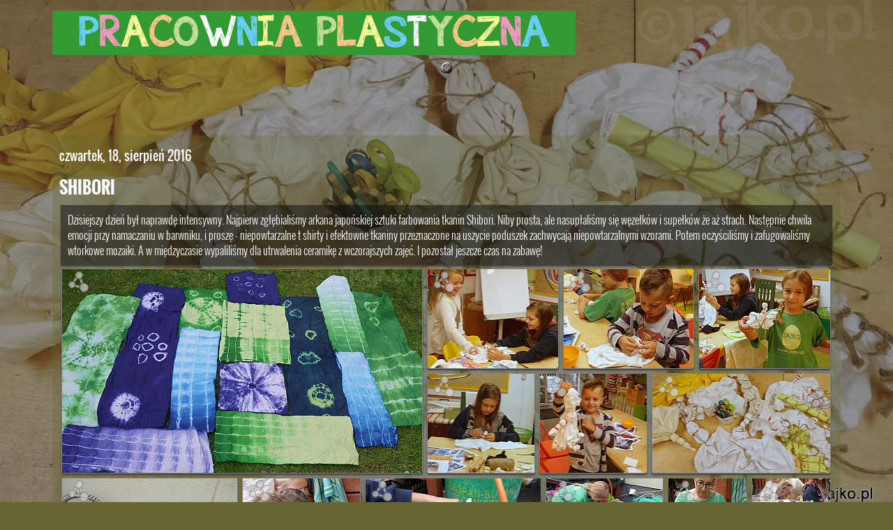

--- FILE ---
content_type: text/html; charset=utf-8
request_url: https://jajko.pl/pracownia-galeria/event/shibori
body_size: 8547
content:
<!DOCTYPE html>
<html xmlns="http://www.w3.org/1999/xhtml"
	xml:lang="pl-pl"
	lang="pl-pl"
	dir="ltr">

<head>
<meta http-equiv="X-UA-Compatible" content="IE=edge">
  <base href="https://jajko.pl/pracownia-galeria/event/shibori" />
  <meta http-equiv="content-type" content="text/html; charset=utf-8" />
  <meta name="rights" content="jajko.pl" />
  <meta name="fragment" content="!" />
  <meta name="viewport" content="width=device-width, initial-scale=1.0" />
  <meta name="description" content="Dzisiejszy dzień był naprawdę intensywny. Najpierw zgłębialiśmy arkana japońskiej sztuki farbowania tkanin Shibori. Niby prosta, ale nasupłaliśmy się węzełków i supełków że aż strach. Następnie chwila emocji przy namaczaniu w barwniku, i proszę - niepowtarzalne t shirty i efektowne tkaniny przeznaczone na uszycie poduszek zachwycają niepowtarzalnymi wzorami. Potem oczyściliśmy i zafugowaliśmy wtorkowe mozaiki. A w międzyczasie wypaliliśmy dla utrwalenia ceramikę z wczorajszych zajęć. I pozostał jeszcze czas na zabawę!" />
  <title>Shibori - jajko.pl</title>
  <link href="/templates/jajko.pl/favicon.ico" rel="shortcut icon" type="image/vnd.microsoft.icon" />
  <link rel="stylesheet" href="/media/system/css/modal.css" type="text/css" />
  <link rel="stylesheet" href="/media/com_eventgallery/frontend/css/eg-l-compressed.css?v=3.3.2" type="text/css" />
  <link rel="stylesheet" href="/templates/system/css/general.css" type="text/css" />
  <link rel="stylesheet" href="/templates/jajko.pl/css/bootstrap.min.css" type="text/css" />
  <link rel="stylesheet" href="/templates/jajko.pl/css/template.css" type="text/css" />
  <link rel="stylesheet" href="/templates/jajko.pl/css/jquery.vegas.min.css" type="text/css" />
  <link rel="stylesheet" href="https://jajko.pl/modules/mod_grid_gk5/styles/style.css" type="text/css" />
  <link rel="stylesheet" href="https://jajko.pl/templates/jajko.pl/html/mod_eventgallery_event/media/css/eventgallery.css?v=3.3.2" type="text/css" />
  <style type="text/css">
#grid-pracownia .gkGridElement { border: none; }
.gkGridGK5 .gkImgDesktop { display: block; } .gkGridGK5 .gkImgTablet, .gkGridGK5 .gkImgMobile { display: none; } 
#grid-pracownia .gkGridElement.gkGrid-grid-pracownia-telefon-1 { height: 100%; width: 16.666666666667%; left: 0%; top: 0%; z-index: 1; }
#grid-pracownia .gkGridElement.gkGrid-grid-pracownia-email-1 { height: 100%; width: 16.666666666667%; left: 16.666666666667%; top: 0%; z-index: 2; }
#grid-pracownia .gkGridElement.gkGrid-grid-pracownia-info-1 { height: 100%; width: 16.666666666667%; left: 33.333333333333%; top: 0%; z-index: 3; }
#grid-pracownia .gkGridElement.gkGrid-grid-pracownia-zajecia-1 { height: 100%; width: 16.666666666667%; left: 50%; top: 0%; z-index: 4; }
#grid-pracownia .gkGridElement.gkGrid-grid-pracownia-galeria-1 { height: 100%; width: 33.333333333333%; left: 66.666666666667%; top: 0%; z-index: 5; }
@media (max-width: 840px) { 
.gkGridGK5 .gkImgTablet { display: block; } .gkGridGK5 .gkImgDesktop, .gkGridGK5 .gkImgMobile { display: none; } 
#grid-pracownia .gkGridElement.gkGrid-grid-pracownia-telefon-1 { height: 100%; width: 25%; left: 0%; top: 0%; z-index: 1; }
#grid-pracownia .gkGridElement.gkGrid-grid-pracownia-email-1 { height: 100%; width: 25%; left: 25%; top: 0%; z-index: 2; }
#grid-pracownia .gkGridElement.gkGrid-grid-pracownia-info-1 { height: 100%; width: 25%; left: 50%; top: 0%; z-index: 3; }
#grid-pracownia .gkGridElement.gkGrid-grid-pracownia-zajecia-1 { height: 100%; width: 25%; left: 75%; top: 0%; z-index: 4; }
#grid-pracownia .gkGridElement.gkGrid-grid-pracownia-galeria-1 { height: 0%; width: 0%; left: 0%; top: 100%; z-index: 5; }
} 
@media (max-width: 600px) { 
.gkGridGK5 .gkImgMobile { display: block; } .gkGridGK5 .gkImgDesktop, .gkGridGK5 .gkImgTablet { display: none; } 
#grid-pracownia .gkGridElement.gkGrid-grid-pracownia-telefon-1 { height: 33.333333333333%; width: 50%; left: 0%; top: 0%; z-index: 1; }
#grid-pracownia .gkGridElement.gkGrid-grid-pracownia-email-1 { height: 33.333333333333%; width: 50%; left: 50%; top: 0%; z-index: 2; }
#grid-pracownia .gkGridElement.gkGrid-grid-pracownia-info-1 { height: 33.333333333333%; width: 50%; left: 0%; top: 33.333333333333%; z-index: 3; }
#grid-pracownia .gkGridElement.gkGrid-grid-pracownia-zajecia-1 { height: 33.333333333333%; width: 50%; left: 50%; top: 33.333333333333%; z-index: 4; }
#grid-pracownia .gkGridElement.gkGrid-grid-pracownia-galeria-1 { height: 33.333333333333%; width: 100%; left: 0%; top: 66.666666666667%; z-index: 5; }
} #grid-pracownia .gkGridElement { border: none; }
.gkGridGK5 .gkImgDesktop { display: block; } .gkGridGK5 .gkImgTablet, .gkGridGK5 .gkImgMobile { display: none; } 
#grid-pracownia .gkGridElement.gkGrid-grid-pracownia-logo-1 { height: 100%; width: 16.666666666667%; left: 0%; top: 0%; z-index: 1; }
#grid-pracownia .gkGridElement.gkGrid-grid-pracownia-opis-1 { height: 100%; width: 66.666666666667%; left: 16.666666666667%; top: 0%; z-index: 2; }
#grid-pracownia .gkGridElement.gkGrid-grid-facebook-1 { height: 100%; width: 16.666666666667%; left: 83.333333333333%; top: 0%; z-index: 3; }
@media (max-width: 840px) { 
.gkGridGK5 .gkImgTablet { display: block; } .gkGridGK5 .gkImgDesktop, .gkGridGK5 .gkImgMobile { display: none; } 
#grid-pracownia .gkGridElement.gkGrid-grid-pracownia-logo-1 { height: 100%; width: 25%; left: 0%; top: 0%; z-index: 1; }
#grid-pracownia .gkGridElement.gkGrid-grid-pracownia-opis-1 { height: 100%; width: 50%; left: 25%; top: 0%; z-index: 2; }
#grid-pracownia .gkGridElement.gkGrid-grid-facebook-1 { height: 100%; width: 25%; left: 75%; top: 0%; z-index: 3; }
} 
@media (max-width: 600px) { 
.gkGridGK5 .gkImgMobile { display: block; } .gkGridGK5 .gkImgDesktop, .gkGridGK5 .gkImgTablet { display: none; } 
#grid-pracownia .gkGridElement.gkGrid-grid-pracownia-logo-1 { height: 50%; width: 50%; left: 0%; top: 0%; z-index: 1; }
#grid-pracownia .gkGridElement.gkGrid-grid-pracownia-opis-1 { height: 50%; width: 100%; left: 0%; top: 50%; z-index: 2; }
#grid-pracownia .gkGridElement.gkGrid-grid-facebook-1 { height: 50%; width: 50%; left: 50%; top: 0%; z-index: 3; }
} 
  </style>
  <script src="/media/system/js/mootools-core.js" type="text/javascript"></script>
  <script src="/media/system/js/core.js" type="text/javascript"></script>
  <script src="/media/system/js/modal.js" type="text/javascript"></script>
  <script src="https://jajko.pl/plugins/system/flowplayerreloaded/flowplayer_r/javascripts/flowplayer-3.2.6.min.js" type="text/javascript"></script>
  <script src="/media/system/js/validate.js" type="text/javascript"></script>
  <script src="/media/com_eventgallery/common/js/jquery/jquery.min.js?v=3.3.2" type="text/javascript"></script>
  <script src="/media/com_eventgallery/common/js/jquery/jquery-migrate-1.2.1.min.js?v=3.3.2" type="text/javascript"></script>
  <script src="/media/com_eventgallery/common/js/jquery/namespace.js?v=3.3.2" type="text/javascript"></script>
  <script src="/media/com_eventgallery/frontend/js/eg-compressed.js?v=3.3.2" type="text/javascript"></script>
  <script src="/templates/jajko.pl/js/jquery-1.11.0.min.js" type="text/javascript"></script>
  <script src="/templates/jajko.pl/js/jquery.vegas.min.js" type="text/javascript"></script>
  <script src="/templates/jajko.pl/js/bootstrap.min.js" type="text/javascript"></script>
  <script src="/media/system/js/mootools-more.js" type="text/javascript"></script>
  <script src="https://jajko.pl/modules/mod_grid_gk5/scripts/engine.mootools.js" type="text/javascript"></script>
  <script src="https://jajko.pl/templates/jajko.pl/html/mod_eventgallery_event/media/js/events.js?v=3.3.2" type="text/javascript"></script>
  <script type="text/javascript">
window.addEvent('domready', function(){
        		SqueezeBox.initialize();
        		SqueezeBox.assign($$('a[href^=#fprrpopup]'),{parse: 'rel'});
		});EventGallerySlideShowConfiguration={"slideshow":true,"slideshowAuto":false,"slideshowSpeed":"3000","slideshowStart":"Start Slideshow","slideshowStop":"Stop Slideshow","slideshowRightClickProtection":false};
  </script>
  <meta property="fb:app_id" content="295100697345325" />
  <meta property="og:url" content="https://jajko.pl/pracownia-galeria/event/shibori" />
  <meta property="og:type" content="article" />
  <meta property="og:title" content="Shibori" />
  <meta property="og:description" content="Dzisiejszy dzień był naprawdę intensywny. Najpierw zgłębialiśmy arkana japońskiej sztuki farbowania tkanin Shibori. Niby prosta, ale nasupłaliśmy się węzełk&oacute;w i supełk&oacute;w że aż strach. Następnie chwila emocji przy namaczaniu w barwniku, i proszę - niepowtarzalne t shirty i efektowne tkaniny przeznaczone na uszycie poduszek zachwycają niepowtarzalnymi wzorami. Potem oczyściliśmy i zafugowaliśmy wtorkowe mozaiki. A w międzyczasie wypaliliśmy dla utrwalenia ceramikę z wczorajszych zajęć. I pozostał jeszcze czas na zabawę!" />
  <meta property="og:image" content="https://jajko.pl/pracownia-galeria/download/shibori/01-DSC08393-JPG/?is_for_sharing=true" />
  <meta property="og:image:width" content="1200" />
  <meta property="og:image:height" content="687" />

<link rel="apple-touch-icon" sizes="57x57" href="/apple-icon-57x57.png">
<link rel="apple-touch-icon" sizes="60x60" href="/apple-icon-60x60.png">
<link rel="apple-touch-icon" sizes="72x72" href="/apple-icon-72x72.png">
<link rel="apple-touch-icon" sizes="76x76" href="/apple-icon-76x76.png">
<link rel="apple-touch-icon" sizes="114x114" href="/apple-icon-114x114.png">
<link rel="apple-touch-icon" sizes="120x120" href="/apple-icon-120x120.png">
<link rel="apple-touch-icon" sizes="144x144" href="/apple-icon-144x144.png">
<link rel="apple-touch-icon" sizes="152x152" href="/apple-icon-152x152.png">
<link rel="apple-touch-icon" sizes="180x180" href="/apple-icon-180x180.png">
<link rel="icon" type="image/png" sizes="192x192"  href="/android-icon-192x192.png">
<link rel="icon" type="image/png" sizes="32x32" href="/favicon-32x32.png">
<link rel="icon" type="image/png" sizes="96x96" href="/favicon-96x96.png">
<link rel="icon" type="image/png" sizes="16x16" href="/favicon-16x16.png">
<link rel="manifest" href="/manifest.json">
<meta name="msapplication-TileColor" content="#ffffff">
<meta name="msapplication-TileImage" content="/ms-icon-144x144.png">
<meta name="theme-color" content="#ffffff">
</head>

<body itemscope itemtype="http://schema.org/WebPage" >
   
  <section id="main-wrapper">
            <div class="container">
          <div id="banner" class="row">
            <div id="banner-row" class="col-md-12">
              
<div 
	id="grid-pracownia" 
	class="gkGridGK5" 
	data-animation="1"
	data-random="1"
	data-speed="slow"
	data-type="top"
>    
	<div class="gkGridGK5Wrap" style="margin: 0">            
		<div class="gkGridElement gkGrid-grid-pracownia-logo-1">

<div class="custom grid-item grid-item-image"  >
	<a href="/" class="grid-item-icon"><img alt="jajko pracownia logo" class="img-responsive" src="/images/jajko/jajko-pracownia-logo.jpg" itemprop="image" /></a></div>
</div><div class="gkGridElement gkGrid-grid-pracownia-opis-1">

<div class="custom grid-item grid-item-color-2 vertical-align"  >
	<a itemprop="significantLink" href="/pracownia" class="grid-item-color-2" title="Pracownia plastyczna"></a>
<h1 class="pracownia-font line-height-normal"><a itemprop="significantLink" href="/pracownia" title="Pracownia plastyczna"><span style="color: #6bd0f8;">P</span><span style="color: #f299c1;">r</span><span style="color: #fbf89a;">a</span><span style="color: #fec68b;">c<span style="color: #c2de9a;">o</span></span><span style="color: #fdfdff;">w</span><span style="color: #6bd0f8;">n</span><span style="color: #fbf89a;">i</span><span style="color: #fec68b;">a</span> <span style="color: #c2de9a;">p</span><span style="color: #fec68b;">l</span><span style="color: #fbf89a;">a</span><span style="color: #6bd0f8;">s</span><span style="color: #fdfdff;">t</span><span style="color: #c2de9a;">y</span><span style="color: #fec68b;">c</span><span style="color: #fbf89a;">z</span><span style="color: #f299c1;">n</span><span style="color: #6bd0f8;">a</span></a></h1></div>
</div><div class="gkGridElement gkGrid-grid-facebook-1">

<div class="custom grid-item grid-item-color-4"  >
	<a href="https://www.facebook.com/PracowniaJajko" target="_blank" class="grid-item-icon grid-item-fb-color" title="Pracownia na Facebook"> <i class="fa fa-facebook-official"></i></a></div>
</div>		 
				<img class="gkImgDesktop" src="[data-uri]" alt="" />
		<img class="gkImgTablet" src="[data-uri]" alt="" />
		<img class="gkImgMobile" src="[data-uri]" alt="" />
			</div>
</div>
            </div>
          </div>
        </div>
      
    <div class="container">
        <div id="main" class="row">
                                  
            <div id="main-row" class="col-md-12">
              <div id="main-container" class="fixedwidth-container-padding">
                                
<div id="system-message-container">
</div>
                


    <style type="text/css">
        .eventgallery-add2cart {
            display: none !important;
        }
    </style>

			    
	
           
    <div id="fb-root"></div>
    <script>
      if (window.fbAsyncInit == undefined) {
        window.fbAsyncInit = function() {
          // init the FB JS SDK
          FB.init({
            appId      : '295100697345325',                        // App ID from the app dashboard
            //channelUrl : '//WWW.YOUR_DOMAIN.COM/channel.html', // Channel file for x-domain comms
            status     : true,                                 // Check Facebook Login status
            xfbml      : false,                                  // Look for social plugins on the page
            version    : 'v2.12'
            
          });

          // Additional initialization code such as adding Event Listeners goes here
        };

        // Load the SDK asynchronously
        (function(d, s, id){
           var js, fjs = d.getElementsByTagName(s)[0];
           if (d.getElementById(id)) {return;}
           js = d.createElement(s); js.id = id;
           js.src = "//connect.facebook.net/en_US/sdk.js";
           fjs.parentNode.insertBefore(js, fjs);
         }(document, 'script', 'facebook-jssdk'));
      }
    </script>
  

<script type="text/javascript">
    /* <![CDATA[ */
    
        
    (function(jQuery){

        jQuery( document ).ready(function() {

                    jQuery.vegas('slideshow', {
                loading: false,
                delay: 5000,
                backgrounds:[
                { src:'https://jajko.pl/components/com_eventgallery/helpers/image.php?option=com_eventgallery&mode=full&view=resizeimage&folder=shibori&file=07-DSC08281.JPG', fade: 3000 },
{ src:'https://jajko.pl/components/com_eventgallery/helpers/image.php?option=com_eventgallery&mode=full&view=resizeimage&folder=shibori&file=23-DSC08373.JPG', fade: 3000 },
{ src:'https://jajko.pl/components/com_eventgallery/helpers/image.php?option=com_eventgallery&mode=full&view=resizeimage&folder=shibori&file=01-DSC08393.JPG', fade: 3000 },
{ src:'https://jajko.pl/components/com_eventgallery/helpers/image.php?option=com_eventgallery&mode=full&view=resizeimage&folder=shibori&file=20-DSC08360.JPG', fade: 3000 },
{ src:'https://jajko.pl/components/com_eventgallery/helpers/image.php?option=com_eventgallery&mode=full&view=resizeimage&folder=shibori&file=27-DSC08279.JPG', fade: 3000 },
{ src:'https://jajko.pl/components/com_eventgallery/helpers/image.php?option=com_eventgallery&mode=full&view=resizeimage&folder=shibori&file=37-DSC08397.JPG', fade: 3000 },
{ src:'https://jajko.pl/components/com_eventgallery/helpers/image.php?option=com_eventgallery&mode=full&view=resizeimage&folder=shibori&file=10-DSC08299.JPG', fade: 3000 },
{ src:'https://jajko.pl/components/com_eventgallery/helpers/image.php?option=com_eventgallery&mode=full&view=resizeimage&folder=shibori&file=08-DSC08292.JPG', fade: 3000 },
{ src:'https://jajko.pl/components/com_eventgallery/helpers/image.php?option=com_eventgallery&mode=full&view=resizeimage&folder=shibori&file=29-DSC08401.JPG', fade: 3000 },
{ src:'https://jajko.pl/components/com_eventgallery/helpers/image.php?option=com_eventgallery&mode=full&view=resizeimage&folder=shibori&file=22-DSC08366.JPG', fade: 3000 },
         
                ]
            });
                  
            jQuery.vegas('overlay', {
                opacity: 0.5
            });

        });
    })(jQuery);
    
    
    /* ]]> */
</script>
 


<div itemscope itemtype="http://schema.org/Event" class="event">
            <h4 class="date">
            czwartek, 18, sierpień 2016        </h4>
    
    <h1 itemprop="name" class="displayname">
        Shibori    </h1>

    
        <div itemprop="description" class="text">
    	Dzisiejszy dzień był naprawdę intensywny. Najpierw zgłębialiśmy arkana japońskiej sztuki farbowania tkanin Shibori. Niby prosta, ale nasupłaliśmy się węzełków i supełków że aż strach. Następnie chwila emocji przy namaczaniu w barwniku, i proszę - niepowtarzalne t shirty i efektowne tkaniny przeznaczone na uszycie poduszek zachwycają niepowtarzalnymi wzorami. Potem oczyściliśmy i zafugowaliśmy wtorkowe mozaiki. A w międzyczasie wypaliliśmy dla utrwalenia ceramikę z wczorajszych zajęć. I pozostał jeszcze czas na zabawę!    </div>
  	
    <div style="display:none">
    	<meta itemprop="image" content="https://jajko.pl/pracownia-galeria/download/shibori/01-DSC08393-JPG/" /><link rel="image_src" tpe="image/jpeg" href="https://jajko.pl/pracownia-galeria/download/shibori/01-DSC08393-JPG/" />    	<span itemprop="startDate" content="2016-08-18 00:00:00">
    		czwartek, 18, sierpień 2016    	</span>
    </div>

    
    
<div class="eventgallery-thumbnails eventgallery-imagelist thumbnails" 
						data-rowheight="150"
	                    data-rowheightjitter="20"
	                    data-firstimagerowheight="2"
	                    data-dofilllastrow="false">
            
     
	        <div class="thumbnail-container">

	            <a class="event-thumbnail thumbnail" href="https://jajko.pl/components/com_eventgallery/helpers/image.php?option=com_eventgallery&mode=full&view=resizeimage&folder=shibori&file=01-DSC08393.JPG"
   title=""
   data-title=""
   rel="gallery" data-eventgallery-lightbox="galleryfullscreen"><img class="eventgallery-lazyme " data-width="1920" data-height="1099" longdesc="https://jajko.pl/components/com_eventgallery/helpers/image.php?option=com_eventgallery&amp;mode=uncrop&amp;width=50&amp;view=resizeimage&amp;folder=shibori&amp;file=01-DSC08393.JPG" src="https://jajko.pl/media/com_eventgallery/frontend/images/blank.gif" style=" width: 50px; height: 50px; background-position: 50% 50%; background-repeat: no-repeat;" alt="Shibori" />   </a><a rel="nofollow" href="#" data-link="/pracownia-galeria/singleimage/shibori/01-DSC08393-JPG?layout=share&amp;format=raw" class="social-share-button social-share-button-open" title="Share" ><i class="big"></i></a>	            
	        </div>
        
            
     
	        <div class="thumbnail-container">

	            <a class="event-thumbnail thumbnail" href="https://jajko.pl/components/com_eventgallery/helpers/image.php?option=com_eventgallery&mode=full&view=resizeimage&folder=shibori&file=02-DSC08260.JPG"
   title=""
   data-title=""
   rel="gallery" data-eventgallery-lightbox="galleryfullscreen"><img class="eventgallery-lazyme " data-width="1920" data-height="1920" longdesc="https://jajko.pl/components/com_eventgallery/helpers/image.php?option=com_eventgallery&amp;mode=uncrop&amp;width=50&amp;view=resizeimage&amp;folder=shibori&amp;file=02-DSC08260.JPG" src="https://jajko.pl/media/com_eventgallery/frontend/images/blank.gif" style=" width: 50px; height: 50px; background-position: 50% 50%; background-repeat: no-repeat;" alt="Shibori" />   </a><a rel="nofollow" href="#" data-link="/pracownia-galeria/singleimage/shibori/02-DSC08260-JPG?layout=share&amp;format=raw" class="social-share-button social-share-button-open" title="Share" ><i class="big"></i></a>	            
	        </div>
        
            
     
	        <div class="thumbnail-container">

	            <a class="event-thumbnail thumbnail" href="https://jajko.pl/components/com_eventgallery/helpers/image.php?option=com_eventgallery&mode=full&view=resizeimage&folder=shibori&file=03-DSC08256.JPG"
   title=""
   data-title=""
   rel="gallery" data-eventgallery-lightbox="galleryfullscreen"><img class="eventgallery-lazyme " data-width="1919" data-height="1920" longdesc="https://jajko.pl/components/com_eventgallery/helpers/image.php?option=com_eventgallery&amp;mode=uncrop&amp;width=50&amp;view=resizeimage&amp;folder=shibori&amp;file=03-DSC08256.JPG" src="https://jajko.pl/media/com_eventgallery/frontend/images/blank.gif" style=" width: 50px; height: 50px; background-position: 50% 50%; background-repeat: no-repeat;" alt="Shibori" />   </a><a rel="nofollow" href="#" data-link="/pracownia-galeria/singleimage/shibori/03-DSC08256-JPG?layout=share&amp;format=raw" class="social-share-button social-share-button-open" title="Share" ><i class="big"></i></a>	            
	        </div>
        
            
     
	        <div class="thumbnail-container">

	            <a class="event-thumbnail thumbnail" href="https://jajko.pl/components/com_eventgallery/helpers/image.php?option=com_eventgallery&mode=full&view=resizeimage&folder=shibori&file=04-DSC08265.JPG"
   title=""
   data-title=""
   rel="gallery" data-eventgallery-lightbox="galleryfullscreen"><img class="eventgallery-lazyme " data-width="1919" data-height="1920" longdesc="https://jajko.pl/components/com_eventgallery/helpers/image.php?option=com_eventgallery&amp;mode=uncrop&amp;width=50&amp;view=resizeimage&amp;folder=shibori&amp;file=04-DSC08265.JPG" src="https://jajko.pl/media/com_eventgallery/frontend/images/blank.gif" style=" width: 50px; height: 50px; background-position: 50% 50%; background-repeat: no-repeat;" alt="Shibori" />   </a><a rel="nofollow" href="#" data-link="/pracownia-galeria/singleimage/shibori/04-DSC08265-JPG?layout=share&amp;format=raw" class="social-share-button social-share-button-open" title="Share" ><i class="big"></i></a>	            
	        </div>
        
            
     
	        <div class="thumbnail-container">

	            <a class="event-thumbnail thumbnail" href="https://jajko.pl/components/com_eventgallery/helpers/image.php?option=com_eventgallery&mode=full&view=resizeimage&folder=shibori&file=05-DSC08258.JPG"
   title=""
   data-title=""
   rel="gallery" data-eventgallery-lightbox="galleryfullscreen"><img class="eventgallery-lazyme " data-width="1919" data-height="1920" longdesc="https://jajko.pl/components/com_eventgallery/helpers/image.php?option=com_eventgallery&amp;mode=uncrop&amp;width=50&amp;view=resizeimage&amp;folder=shibori&amp;file=05-DSC08258.JPG" src="https://jajko.pl/media/com_eventgallery/frontend/images/blank.gif" style=" width: 50px; height: 50px; background-position: 50% 50%; background-repeat: no-repeat;" alt="Shibori" />   </a><a rel="nofollow" href="#" data-link="/pracownia-galeria/singleimage/shibori/05-DSC08258-JPG?layout=share&amp;format=raw" class="social-share-button social-share-button-open" title="Share" ><i class="big"></i></a>	            
	        </div>
        
            
     
	        <div class="thumbnail-container">

	            <a class="event-thumbnail thumbnail" href="https://jajko.pl/components/com_eventgallery/helpers/image.php?option=com_eventgallery&mode=full&view=resizeimage&folder=shibori&file=06-DSC08266.JPG"
   title=""
   data-title=""
   rel="gallery" data-eventgallery-lightbox="galleryfullscreen"><img class="eventgallery-lazyme " data-width="1919" data-height="1920" longdesc="https://jajko.pl/components/com_eventgallery/helpers/image.php?option=com_eventgallery&amp;mode=uncrop&amp;width=50&amp;view=resizeimage&amp;folder=shibori&amp;file=06-DSC08266.JPG" src="https://jajko.pl/media/com_eventgallery/frontend/images/blank.gif" style=" width: 50px; height: 50px; background-position: 50% 50%; background-repeat: no-repeat;" alt="Shibori" />   </a><a rel="nofollow" href="#" data-link="/pracownia-galeria/singleimage/shibori/06-DSC08266-JPG?layout=share&amp;format=raw" class="social-share-button social-share-button-open" title="Share" ><i class="big"></i></a>	            
	        </div>
        
            
     
	        <div class="thumbnail-container">

	            <a class="event-thumbnail thumbnail" href="https://jajko.pl/components/com_eventgallery/helpers/image.php?option=com_eventgallery&mode=full&view=resizeimage&folder=shibori&file=07-DSC08281.JPG"
   title=""
   data-title=""
   rel="gallery" data-eventgallery-lightbox="galleryfullscreen"><img class="eventgallery-lazyme " data-width="1920" data-height="1156" longdesc="https://jajko.pl/components/com_eventgallery/helpers/image.php?option=com_eventgallery&amp;mode=uncrop&amp;width=50&amp;view=resizeimage&amp;folder=shibori&amp;file=07-DSC08281.JPG" src="https://jajko.pl/media/com_eventgallery/frontend/images/blank.gif" style=" width: 50px; height: 50px; background-position: 50% 50%; background-repeat: no-repeat;" alt="Shibori" />   </a><a rel="nofollow" href="#" data-link="/pracownia-galeria/singleimage/shibori/07-DSC08281-JPG?layout=share&amp;format=raw" class="social-share-button social-share-button-open" title="Share" ><i class="big"></i></a>	            
	        </div>
        
            
     
	        <div class="thumbnail-container">

	            <a class="event-thumbnail thumbnail" href="https://jajko.pl/components/com_eventgallery/helpers/image.php?option=com_eventgallery&mode=full&view=resizeimage&folder=shibori&file=08-DSC08292.JPG"
   title=""
   data-title=""
   rel="gallery" data-eventgallery-lightbox="galleryfullscreen"><img class="eventgallery-lazyme " data-width="1920" data-height="1280" longdesc="https://jajko.pl/components/com_eventgallery/helpers/image.php?option=com_eventgallery&amp;mode=uncrop&amp;width=50&amp;view=resizeimage&amp;folder=shibori&amp;file=08-DSC08292.JPG" src="https://jajko.pl/media/com_eventgallery/frontend/images/blank.gif" style=" width: 50px; height: 50px; background-position: 50% 50%; background-repeat: no-repeat;" alt="Shibori" />   </a><a rel="nofollow" href="#" data-link="/pracownia-galeria/singleimage/shibori/08-DSC08292-JPG?layout=share&amp;format=raw" class="social-share-button social-share-button-open" title="Share" ><i class="big"></i></a>	            
	        </div>
        
            
     
	        <div class="thumbnail-container">

	            <a class="event-thumbnail thumbnail" href="https://jajko.pl/components/com_eventgallery/helpers/image.php?option=com_eventgallery&mode=full&view=resizeimage&folder=shibori&file=09-DSC08297.JPG"
   title=""
   data-title=""
   rel="gallery" data-eventgallery-lightbox="galleryfullscreen"><img class="eventgallery-lazyme " data-width="1920" data-height="1920" longdesc="https://jajko.pl/components/com_eventgallery/helpers/image.php?option=com_eventgallery&amp;mode=uncrop&amp;width=50&amp;view=resizeimage&amp;folder=shibori&amp;file=09-DSC08297.JPG" src="https://jajko.pl/media/com_eventgallery/frontend/images/blank.gif" style=" width: 50px; height: 50px; background-position: 50% 50%; background-repeat: no-repeat;" alt="Shibori" />   </a><a rel="nofollow" href="#" data-link="/pracownia-galeria/singleimage/shibori/09-DSC08297-JPG?layout=share&amp;format=raw" class="social-share-button social-share-button-open" title="Share" ><i class="big"></i></a>	            
	        </div>
        
            
     
	        <div class="thumbnail-container">

	            <a class="event-thumbnail thumbnail" href="https://jajko.pl/components/com_eventgallery/helpers/image.php?option=com_eventgallery&mode=full&view=resizeimage&folder=shibori&file=10-DSC08299.JPG"
   title=""
   data-title=""
   rel="gallery" data-eventgallery-lightbox="galleryfullscreen"><img class="eventgallery-lazyme " data-width="1920" data-height="1280" longdesc="https://jajko.pl/components/com_eventgallery/helpers/image.php?option=com_eventgallery&amp;mode=uncrop&amp;width=50&amp;view=resizeimage&amp;folder=shibori&amp;file=10-DSC08299.JPG" src="https://jajko.pl/media/com_eventgallery/frontend/images/blank.gif" style=" width: 50px; height: 50px; background-position: 50% 50%; background-repeat: no-repeat;" alt="Shibori" />   </a><a rel="nofollow" href="#" data-link="/pracownia-galeria/singleimage/shibori/10-DSC08299-JPG?layout=share&amp;format=raw" class="social-share-button social-share-button-open" title="Share" ><i class="big"></i></a>	            
	        </div>
        
            
     
	        <div class="thumbnail-container">

	            <a class="event-thumbnail thumbnail" href="https://jajko.pl/components/com_eventgallery/helpers/image.php?option=com_eventgallery&mode=full&view=resizeimage&folder=shibori&file=11-DSC08303.JPG"
   title=""
   data-title=""
   rel="gallery" data-eventgallery-lightbox="galleryfullscreen"><img class="eventgallery-lazyme " data-width="1919" data-height="1920" longdesc="https://jajko.pl/components/com_eventgallery/helpers/image.php?option=com_eventgallery&amp;mode=uncrop&amp;width=50&amp;view=resizeimage&amp;folder=shibori&amp;file=11-DSC08303.JPG" src="https://jajko.pl/media/com_eventgallery/frontend/images/blank.gif" style=" width: 50px; height: 50px; background-position: 50% 50%; background-repeat: no-repeat;" alt="Shibori" />   </a><a rel="nofollow" href="#" data-link="/pracownia-galeria/singleimage/shibori/11-DSC08303-JPG?layout=share&amp;format=raw" class="social-share-button social-share-button-open" title="Share" ><i class="big"></i></a>	            
	        </div>
        
            
     
	        <div class="thumbnail-container">

	            <a class="event-thumbnail thumbnail" href="https://jajko.pl/components/com_eventgallery/helpers/image.php?option=com_eventgallery&mode=full&view=resizeimage&folder=shibori&file=12-DSC08347.JPG"
   title=""
   data-title=""
   rel="gallery" data-eventgallery-lightbox="galleryfullscreen"><img class="eventgallery-lazyme " data-width="1280" data-height="1920" longdesc="https://jajko.pl/components/com_eventgallery/helpers/image.php?option=com_eventgallery&amp;mode=uncrop&amp;width=50&amp;view=resizeimage&amp;folder=shibori&amp;file=12-DSC08347.JPG" src="https://jajko.pl/media/com_eventgallery/frontend/images/blank.gif" style=" width: 50px; height: 50px; background-position: 50% 50%; background-repeat: no-repeat;" alt="Shibori" />   </a><a rel="nofollow" href="#" data-link="/pracownia-galeria/singleimage/shibori/12-DSC08347-JPG?layout=share&amp;format=raw" class="social-share-button social-share-button-open" title="Share" ><i class="big"></i></a>	            
	        </div>
        
            
     
	        <div class="thumbnail-container">

	            <a class="event-thumbnail thumbnail" href="https://jajko.pl/components/com_eventgallery/helpers/image.php?option=com_eventgallery&mode=full&view=resizeimage&folder=shibori&file=13-DSC08348.JPG"
   title=""
   data-title=""
   rel="gallery" data-eventgallery-lightbox="galleryfullscreen"><img class="eventgallery-lazyme " data-width="1280" data-height="1920" longdesc="https://jajko.pl/components/com_eventgallery/helpers/image.php?option=com_eventgallery&amp;mode=uncrop&amp;width=50&amp;view=resizeimage&amp;folder=shibori&amp;file=13-DSC08348.JPG" src="https://jajko.pl/media/com_eventgallery/frontend/images/blank.gif" style=" width: 50px; height: 50px; background-position: 50% 50%; background-repeat: no-repeat;" alt="Shibori" />   </a><a rel="nofollow" href="#" data-link="/pracownia-galeria/singleimage/shibori/13-DSC08348-JPG?layout=share&amp;format=raw" class="social-share-button social-share-button-open" title="Share" ><i class="big"></i></a>	            
	        </div>
        
            
     
	        <div class="thumbnail-container">

	            <a class="event-thumbnail thumbnail" href="https://jajko.pl/components/com_eventgallery/helpers/image.php?option=com_eventgallery&mode=full&view=resizeimage&folder=shibori&file=14-DSC08351.JPG"
   title=""
   data-title=""
   rel="gallery" data-eventgallery-lightbox="galleryfullscreen"><img class="eventgallery-lazyme " data-width="1280" data-height="1920" longdesc="https://jajko.pl/components/com_eventgallery/helpers/image.php?option=com_eventgallery&amp;mode=uncrop&amp;width=50&amp;view=resizeimage&amp;folder=shibori&amp;file=14-DSC08351.JPG" src="https://jajko.pl/media/com_eventgallery/frontend/images/blank.gif" style=" width: 50px; height: 50px; background-position: 50% 50%; background-repeat: no-repeat;" alt="Shibori" />   </a><a rel="nofollow" href="#" data-link="/pracownia-galeria/singleimage/shibori/14-DSC08351-JPG?layout=share&amp;format=raw" class="social-share-button social-share-button-open" title="Share" ><i class="big"></i></a>	            
	        </div>
        
            
     
	        <div class="thumbnail-container">

	            <a class="event-thumbnail thumbnail" href="https://jajko.pl/components/com_eventgallery/helpers/image.php?option=com_eventgallery&mode=full&view=resizeimage&folder=shibori&file=15-DSC08353.JPG"
   title=""
   data-title=""
   rel="gallery" data-eventgallery-lightbox="galleryfullscreen"><img class="eventgallery-lazyme " data-width="1280" data-height="1920" longdesc="https://jajko.pl/components/com_eventgallery/helpers/image.php?option=com_eventgallery&amp;mode=uncrop&amp;width=50&amp;view=resizeimage&amp;folder=shibori&amp;file=15-DSC08353.JPG" src="https://jajko.pl/media/com_eventgallery/frontend/images/blank.gif" style=" width: 50px; height: 50px; background-position: 50% 50%; background-repeat: no-repeat;" alt="Shibori" />   </a><a rel="nofollow" href="#" data-link="/pracownia-galeria/singleimage/shibori/15-DSC08353-JPG?layout=share&amp;format=raw" class="social-share-button social-share-button-open" title="Share" ><i class="big"></i></a>	            
	        </div>
        
            
     
	        <div class="thumbnail-container">

	            <a class="event-thumbnail thumbnail" href="https://jajko.pl/components/com_eventgallery/helpers/image.php?option=com_eventgallery&mode=full&view=resizeimage&folder=shibori&file=16-DSC08354.JPG"
   title=""
   data-title=""
   rel="gallery" data-eventgallery-lightbox="galleryfullscreen"><img class="eventgallery-lazyme " data-width="1280" data-height="1920" longdesc="https://jajko.pl/components/com_eventgallery/helpers/image.php?option=com_eventgallery&amp;mode=uncrop&amp;width=50&amp;view=resizeimage&amp;folder=shibori&amp;file=16-DSC08354.JPG" src="https://jajko.pl/media/com_eventgallery/frontend/images/blank.gif" style=" width: 50px; height: 50px; background-position: 50% 50%; background-repeat: no-repeat;" alt="Shibori" />   </a><a rel="nofollow" href="#" data-link="/pracownia-galeria/singleimage/shibori/16-DSC08354-JPG?layout=share&amp;format=raw" class="social-share-button social-share-button-open" title="Share" ><i class="big"></i></a>	            
	        </div>
        
            
     
	        <div class="thumbnail-container">

	            <a class="event-thumbnail thumbnail" href="https://jajko.pl/components/com_eventgallery/helpers/image.php?option=com_eventgallery&mode=full&view=resizeimage&folder=shibori&file=17-DSC08355.JPG"
   title=""
   data-title=""
   rel="gallery" data-eventgallery-lightbox="galleryfullscreen"><img class="eventgallery-lazyme " data-width="1280" data-height="1920" longdesc="https://jajko.pl/components/com_eventgallery/helpers/image.php?option=com_eventgallery&amp;mode=uncrop&amp;width=50&amp;view=resizeimage&amp;folder=shibori&amp;file=17-DSC08355.JPG" src="https://jajko.pl/media/com_eventgallery/frontend/images/blank.gif" style=" width: 50px; height: 50px; background-position: 50% 50%; background-repeat: no-repeat;" alt="Shibori" />   </a><a rel="nofollow" href="#" data-link="/pracownia-galeria/singleimage/shibori/17-DSC08355-JPG?layout=share&amp;format=raw" class="social-share-button social-share-button-open" title="Share" ><i class="big"></i></a>	            
	        </div>
        
            
     
	        <div class="thumbnail-container">

	            <a class="event-thumbnail thumbnail" href="https://jajko.pl/components/com_eventgallery/helpers/image.php?option=com_eventgallery&mode=full&view=resizeimage&folder=shibori&file=18-DSC08340.JPG"
   title=""
   data-title=""
   rel="gallery" data-eventgallery-lightbox="galleryfullscreen"><img class="eventgallery-lazyme " data-width="1920" data-height="1920" longdesc="https://jajko.pl/components/com_eventgallery/helpers/image.php?option=com_eventgallery&amp;mode=uncrop&amp;width=50&amp;view=resizeimage&amp;folder=shibori&amp;file=18-DSC08340.JPG" src="https://jajko.pl/media/com_eventgallery/frontend/images/blank.gif" style=" width: 50px; height: 50px; background-position: 50% 50%; background-repeat: no-repeat;" alt="Shibori" />   </a><a rel="nofollow" href="#" data-link="/pracownia-galeria/singleimage/shibori/18-DSC08340-JPG?layout=share&amp;format=raw" class="social-share-button social-share-button-open" title="Share" ><i class="big"></i></a>	            
	        </div>
        
            
     
	        <div class="thumbnail-container">

	            <a class="event-thumbnail thumbnail" href="https://jajko.pl/components/com_eventgallery/helpers/image.php?option=com_eventgallery&mode=full&view=resizeimage&folder=shibori&file=19-DSC08359.JPG"
   title=""
   data-title=""
   rel="gallery" data-eventgallery-lightbox="galleryfullscreen"><img class="eventgallery-lazyme " data-width="1280" data-height="1920" longdesc="https://jajko.pl/components/com_eventgallery/helpers/image.php?option=com_eventgallery&amp;mode=uncrop&amp;width=50&amp;view=resizeimage&amp;folder=shibori&amp;file=19-DSC08359.JPG" src="https://jajko.pl/media/com_eventgallery/frontend/images/blank.gif" style=" width: 50px; height: 50px; background-position: 50% 50%; background-repeat: no-repeat;" alt="Shibori" />   </a><a rel="nofollow" href="#" data-link="/pracownia-galeria/singleimage/shibori/19-DSC08359-JPG?layout=share&amp;format=raw" class="social-share-button social-share-button-open" title="Share" ><i class="big"></i></a>	            
	        </div>
        
            
     
	        <div class="thumbnail-container">

	            <a class="event-thumbnail thumbnail" href="https://jajko.pl/components/com_eventgallery/helpers/image.php?option=com_eventgallery&mode=full&view=resizeimage&folder=shibori&file=20-DSC08360.JPG"
   title=""
   data-title=""
   rel="gallery" data-eventgallery-lightbox="galleryfullscreen"><img class="eventgallery-lazyme " data-width="1920" data-height="1280" longdesc="https://jajko.pl/components/com_eventgallery/helpers/image.php?option=com_eventgallery&amp;mode=uncrop&amp;width=50&amp;view=resizeimage&amp;folder=shibori&amp;file=20-DSC08360.JPG" src="https://jajko.pl/media/com_eventgallery/frontend/images/blank.gif" style=" width: 50px; height: 50px; background-position: 50% 50%; background-repeat: no-repeat;" alt="Shibori" />   </a><a rel="nofollow" href="#" data-link="/pracownia-galeria/singleimage/shibori/20-DSC08360-JPG?layout=share&amp;format=raw" class="social-share-button social-share-button-open" title="Share" ><i class="big"></i></a>	            
	        </div>
        
            
     
	        <div class="thumbnail-container">

	            <a class="event-thumbnail thumbnail" href="https://jajko.pl/components/com_eventgallery/helpers/image.php?option=com_eventgallery&mode=full&view=resizeimage&folder=shibori&file=21-DSC08361.JPG"
   title=""
   data-title=""
   rel="gallery" data-eventgallery-lightbox="galleryfullscreen"><img class="eventgallery-lazyme " data-width="1280" data-height="1920" longdesc="https://jajko.pl/components/com_eventgallery/helpers/image.php?option=com_eventgallery&amp;mode=uncrop&amp;width=50&amp;view=resizeimage&amp;folder=shibori&amp;file=21-DSC08361.JPG" src="https://jajko.pl/media/com_eventgallery/frontend/images/blank.gif" style=" width: 50px; height: 50px; background-position: 50% 50%; background-repeat: no-repeat;" alt="Shibori" />   </a><a rel="nofollow" href="#" data-link="/pracownia-galeria/singleimage/shibori/21-DSC08361-JPG?layout=share&amp;format=raw" class="social-share-button social-share-button-open" title="Share" ><i class="big"></i></a>	            
	        </div>
        
            
     
	        <div class="thumbnail-container">

	            <a class="event-thumbnail thumbnail" href="https://jajko.pl/components/com_eventgallery/helpers/image.php?option=com_eventgallery&mode=full&view=resizeimage&folder=shibori&file=22-DSC08366.JPG"
   title=""
   data-title=""
   rel="gallery" data-eventgallery-lightbox="galleryfullscreen"><img class="eventgallery-lazyme " data-width="1920" data-height="1280" longdesc="https://jajko.pl/components/com_eventgallery/helpers/image.php?option=com_eventgallery&amp;mode=uncrop&amp;width=50&amp;view=resizeimage&amp;folder=shibori&amp;file=22-DSC08366.JPG" src="https://jajko.pl/media/com_eventgallery/frontend/images/blank.gif" style=" width: 50px; height: 50px; background-position: 50% 50%; background-repeat: no-repeat;" alt="Shibori" />   </a><a rel="nofollow" href="#" data-link="/pracownia-galeria/singleimage/shibori/22-DSC08366-JPG?layout=share&amp;format=raw" class="social-share-button social-share-button-open" title="Share" ><i class="big"></i></a>	            
	        </div>
        
            
     
	        <div class="thumbnail-container">

	            <a class="event-thumbnail thumbnail" href="https://jajko.pl/components/com_eventgallery/helpers/image.php?option=com_eventgallery&mode=full&view=resizeimage&folder=shibori&file=23-DSC08373.JPG"
   title=""
   data-title=""
   rel="gallery" data-eventgallery-lightbox="galleryfullscreen"><img class="eventgallery-lazyme " data-width="1920" data-height="1513" longdesc="https://jajko.pl/components/com_eventgallery/helpers/image.php?option=com_eventgallery&amp;mode=uncrop&amp;width=50&amp;view=resizeimage&amp;folder=shibori&amp;file=23-DSC08373.JPG" src="https://jajko.pl/media/com_eventgallery/frontend/images/blank.gif" style=" width: 50px; height: 50px; background-position: 50% 50%; background-repeat: no-repeat;" alt="Shibori" />   </a><a rel="nofollow" href="#" data-link="/pracownia-galeria/singleimage/shibori/23-DSC08373-JPG?layout=share&amp;format=raw" class="social-share-button social-share-button-open" title="Share" ><i class="big"></i></a>	            
	        </div>
        
            
     
	        <div class="thumbnail-container">

	            <a class="event-thumbnail thumbnail" href="https://jajko.pl/components/com_eventgallery/helpers/image.php?option=com_eventgallery&mode=full&view=resizeimage&folder=shibori&file=24-DSC08396.JPG"
   title=""
   data-title=""
   rel="gallery" data-eventgallery-lightbox="galleryfullscreen"><img class="eventgallery-lazyme " data-width="1920" data-height="1920" longdesc="https://jajko.pl/components/com_eventgallery/helpers/image.php?option=com_eventgallery&amp;mode=uncrop&amp;width=50&amp;view=resizeimage&amp;folder=shibori&amp;file=24-DSC08396.JPG" src="https://jajko.pl/media/com_eventgallery/frontend/images/blank.gif" style=" width: 50px; height: 50px; background-position: 50% 50%; background-repeat: no-repeat;" alt="Shibori" />   </a><a rel="nofollow" href="#" data-link="/pracownia-galeria/singleimage/shibori/24-DSC08396-JPG?layout=share&amp;format=raw" class="social-share-button social-share-button-open" title="Share" ><i class="big"></i></a>	            
	        </div>
        
            
     
	        <div class="thumbnail-container">

	            <a class="event-thumbnail thumbnail" href="https://jajko.pl/components/com_eventgallery/helpers/image.php?option=com_eventgallery&mode=full&view=resizeimage&folder=shibori&file=25-DSC08374.JPG"
   title=""
   data-title=""
   rel="gallery" data-eventgallery-lightbox="galleryfullscreen"><img class="eventgallery-lazyme " data-width="1920" data-height="1920" longdesc="https://jajko.pl/components/com_eventgallery/helpers/image.php?option=com_eventgallery&amp;mode=uncrop&amp;width=50&amp;view=resizeimage&amp;folder=shibori&amp;file=25-DSC08374.JPG" src="https://jajko.pl/media/com_eventgallery/frontend/images/blank.gif" style=" width: 50px; height: 50px; background-position: 50% 50%; background-repeat: no-repeat;" alt="Shibori" />   </a><a rel="nofollow" href="#" data-link="/pracownia-galeria/singleimage/shibori/25-DSC08374-JPG?layout=share&amp;format=raw" class="social-share-button social-share-button-open" title="Share" ><i class="big"></i></a>	            
	        </div>
        
            
     
	        <div class="thumbnail-container">

	            <a class="event-thumbnail thumbnail" href="https://jajko.pl/components/com_eventgallery/helpers/image.php?option=com_eventgallery&mode=full&view=resizeimage&folder=shibori&file=26-DSC08400.JPG"
   title=""
   data-title=""
   rel="gallery" data-eventgallery-lightbox="galleryfullscreen"><img class="eventgallery-lazyme " data-width="1919" data-height="1920" longdesc="https://jajko.pl/components/com_eventgallery/helpers/image.php?option=com_eventgallery&amp;mode=uncrop&amp;width=50&amp;view=resizeimage&amp;folder=shibori&amp;file=26-DSC08400.JPG" src="https://jajko.pl/media/com_eventgallery/frontend/images/blank.gif" style=" width: 50px; height: 50px; background-position: 50% 50%; background-repeat: no-repeat;" alt="Shibori" />   </a><a rel="nofollow" href="#" data-link="/pracownia-galeria/singleimage/shibori/26-DSC08400-JPG?layout=share&amp;format=raw" class="social-share-button social-share-button-open" title="Share" ><i class="big"></i></a>	            
	        </div>
        
            
     
	        <div class="thumbnail-container">

	            <a class="event-thumbnail thumbnail" href="https://jajko.pl/components/com_eventgallery/helpers/image.php?option=com_eventgallery&mode=full&view=resizeimage&folder=shibori&file=27-DSC08279.JPG"
   title=""
   data-title=""
   rel="gallery" data-eventgallery-lightbox="galleryfullscreen"><img class="eventgallery-lazyme " data-width="1920" data-height="1280" longdesc="https://jajko.pl/components/com_eventgallery/helpers/image.php?option=com_eventgallery&amp;mode=uncrop&amp;width=50&amp;view=resizeimage&amp;folder=shibori&amp;file=27-DSC08279.JPG" src="https://jajko.pl/media/com_eventgallery/frontend/images/blank.gif" style=" width: 50px; height: 50px; background-position: 50% 50%; background-repeat: no-repeat;" alt="Shibori" />   </a><a rel="nofollow" href="#" data-link="/pracownia-galeria/singleimage/shibori/27-DSC08279-JPG?layout=share&amp;format=raw" class="social-share-button social-share-button-open" title="Share" ><i class="big"></i></a>	            
	        </div>
        
            
     
	        <div class="thumbnail-container">

	            <a class="event-thumbnail thumbnail" href="https://jajko.pl/components/com_eventgallery/helpers/image.php?option=com_eventgallery&mode=full&view=resizeimage&folder=shibori&file=28-DSC08391.JPG"
   title=""
   data-title=""
   rel="gallery" data-eventgallery-lightbox="galleryfullscreen"><img class="eventgallery-lazyme " data-width="1920" data-height="1920" longdesc="https://jajko.pl/components/com_eventgallery/helpers/image.php?option=com_eventgallery&amp;mode=uncrop&amp;width=50&amp;view=resizeimage&amp;folder=shibori&amp;file=28-DSC08391.JPG" src="https://jajko.pl/media/com_eventgallery/frontend/images/blank.gif" style=" width: 50px; height: 50px; background-position: 50% 50%; background-repeat: no-repeat;" alt="Shibori" />   </a><a rel="nofollow" href="#" data-link="/pracownia-galeria/singleimage/shibori/28-DSC08391-JPG?layout=share&amp;format=raw" class="social-share-button social-share-button-open" title="Share" ><i class="big"></i></a>	            
	        </div>
        
            
     
	        <div class="thumbnail-container">

	            <a class="event-thumbnail thumbnail" href="https://jajko.pl/components/com_eventgallery/helpers/image.php?option=com_eventgallery&mode=full&view=resizeimage&folder=shibori&file=29-DSC08401.JPG"
   title=""
   data-title=""
   rel="gallery" data-eventgallery-lightbox="galleryfullscreen"><img class="eventgallery-lazyme " data-width="1920" data-height="1280" longdesc="https://jajko.pl/components/com_eventgallery/helpers/image.php?option=com_eventgallery&amp;mode=uncrop&amp;width=50&amp;view=resizeimage&amp;folder=shibori&amp;file=29-DSC08401.JPG" src="https://jajko.pl/media/com_eventgallery/frontend/images/blank.gif" style=" width: 50px; height: 50px; background-position: 50% 50%; background-repeat: no-repeat;" alt="Shibori" />   </a><a rel="nofollow" href="#" data-link="/pracownia-galeria/singleimage/shibori/29-DSC08401-JPG?layout=share&amp;format=raw" class="social-share-button social-share-button-open" title="Share" ><i class="big"></i></a>	            
	        </div>
        
            
     
	        <div class="thumbnail-container">

	            <a class="event-thumbnail thumbnail" href="https://jajko.pl/components/com_eventgallery/helpers/image.php?option=com_eventgallery&mode=full&view=resizeimage&folder=shibori&file=30-DSC08249.JPG"
   title=""
   data-title=""
   rel="gallery" data-eventgallery-lightbox="galleryfullscreen"><img class="eventgallery-lazyme " data-width="1919" data-height="1920" longdesc="https://jajko.pl/components/com_eventgallery/helpers/image.php?option=com_eventgallery&amp;mode=uncrop&amp;width=50&amp;view=resizeimage&amp;folder=shibori&amp;file=30-DSC08249.JPG" src="https://jajko.pl/media/com_eventgallery/frontend/images/blank.gif" style=" width: 50px; height: 50px; background-position: 50% 50%; background-repeat: no-repeat;" alt="Shibori" />   </a><a rel="nofollow" href="#" data-link="/pracownia-galeria/singleimage/shibori/30-DSC08249-JPG?layout=share&amp;format=raw" class="social-share-button social-share-button-open" title="Share" ><i class="big"></i></a>	            
	        </div>
        
            
     
	        <div class="thumbnail-container">

	            <a class="event-thumbnail thumbnail" href="https://jajko.pl/components/com_eventgallery/helpers/image.php?option=com_eventgallery&mode=full&view=resizeimage&folder=shibori&file=31-DSC08328.JPG"
   title=""
   data-title=""
   rel="gallery" data-eventgallery-lightbox="galleryfullscreen"><img class="eventgallery-lazyme " data-width="1309" data-height="1920" longdesc="https://jajko.pl/components/com_eventgallery/helpers/image.php?option=com_eventgallery&amp;mode=uncrop&amp;width=50&amp;view=resizeimage&amp;folder=shibori&amp;file=31-DSC08328.JPG" src="https://jajko.pl/media/com_eventgallery/frontend/images/blank.gif" style=" width: 50px; height: 50px; background-position: 50% 50%; background-repeat: no-repeat;" alt="Shibori" />   </a><a rel="nofollow" href="#" data-link="/pracownia-galeria/singleimage/shibori/31-DSC08328-JPG?layout=share&amp;format=raw" class="social-share-button social-share-button-open" title="Share" ><i class="big"></i></a>	            
	        </div>
        
            
     
	        <div class="thumbnail-container">

	            <a class="event-thumbnail thumbnail" href="https://jajko.pl/components/com_eventgallery/helpers/image.php?option=com_eventgallery&mode=full&view=resizeimage&folder=shibori&file=32-DSC08244.JPG"
   title=""
   data-title=""
   rel="gallery" data-eventgallery-lightbox="galleryfullscreen"><img class="eventgallery-lazyme " data-width="1919" data-height="1920" longdesc="https://jajko.pl/components/com_eventgallery/helpers/image.php?option=com_eventgallery&amp;mode=uncrop&amp;width=50&amp;view=resizeimage&amp;folder=shibori&amp;file=32-DSC08244.JPG" src="https://jajko.pl/media/com_eventgallery/frontend/images/blank.gif" style=" width: 50px; height: 50px; background-position: 50% 50%; background-repeat: no-repeat;" alt="Shibori" />   </a><a rel="nofollow" href="#" data-link="/pracownia-galeria/singleimage/shibori/32-DSC08244-JPG?layout=share&amp;format=raw" class="social-share-button social-share-button-open" title="Share" ><i class="big"></i></a>	            
	        </div>
        
            
     
	        <div class="thumbnail-container">

	            <a class="event-thumbnail thumbnail" href="https://jajko.pl/components/com_eventgallery/helpers/image.php?option=com_eventgallery&mode=full&view=resizeimage&folder=shibori&file=33-DSC08316.JPG"
   title=""
   data-title=""
   rel="gallery" data-eventgallery-lightbox="galleryfullscreen"><img class="eventgallery-lazyme " data-width="1919" data-height="1920" longdesc="https://jajko.pl/components/com_eventgallery/helpers/image.php?option=com_eventgallery&amp;mode=uncrop&amp;width=50&amp;view=resizeimage&amp;folder=shibori&amp;file=33-DSC08316.JPG" src="https://jajko.pl/media/com_eventgallery/frontend/images/blank.gif" style=" width: 50px; height: 50px; background-position: 50% 50%; background-repeat: no-repeat;" alt="Shibori" />   </a><a rel="nofollow" href="#" data-link="/pracownia-galeria/singleimage/shibori/33-DSC08316-JPG?layout=share&amp;format=raw" class="social-share-button social-share-button-open" title="Share" ><i class="big"></i></a>	            
	        </div>
        
            
     
	        <div class="thumbnail-container">

	            <a class="event-thumbnail thumbnail" href="https://jajko.pl/components/com_eventgallery/helpers/image.php?option=com_eventgallery&mode=full&view=resizeimage&folder=shibori&file=34-DSC08329.JPG"
   title=""
   data-title=""
   rel="gallery" data-eventgallery-lightbox="galleryfullscreen"><img class="eventgallery-lazyme " data-width="1919" data-height="1920" longdesc="https://jajko.pl/components/com_eventgallery/helpers/image.php?option=com_eventgallery&amp;mode=uncrop&amp;width=50&amp;view=resizeimage&amp;folder=shibori&amp;file=34-DSC08329.JPG" src="https://jajko.pl/media/com_eventgallery/frontend/images/blank.gif" style=" width: 50px; height: 50px; background-position: 50% 50%; background-repeat: no-repeat;" alt="Shibori" />   </a><a rel="nofollow" href="#" data-link="/pracownia-galeria/singleimage/shibori/34-DSC08329-JPG?layout=share&amp;format=raw" class="social-share-button social-share-button-open" title="Share" ><i class="big"></i></a>	            
	        </div>
        
            
     
	        <div class="thumbnail-container">

	            <a class="event-thumbnail thumbnail" href="https://jajko.pl/components/com_eventgallery/helpers/image.php?option=com_eventgallery&mode=full&view=resizeimage&folder=shibori&file=35-DSC08384.JPG"
   title=""
   data-title=""
   rel="gallery" data-eventgallery-lightbox="galleryfullscreen"><img class="eventgallery-lazyme " data-width="1918" data-height="1920" longdesc="https://jajko.pl/components/com_eventgallery/helpers/image.php?option=com_eventgallery&amp;mode=uncrop&amp;width=50&amp;view=resizeimage&amp;folder=shibori&amp;file=35-DSC08384.JPG" src="https://jajko.pl/media/com_eventgallery/frontend/images/blank.gif" style=" width: 50px; height: 50px; background-position: 50% 50%; background-repeat: no-repeat;" alt="Shibori" />   </a><a rel="nofollow" href="#" data-link="/pracownia-galeria/singleimage/shibori/35-DSC08384-JPG?layout=share&amp;format=raw" class="social-share-button social-share-button-open" title="Share" ><i class="big"></i></a>	            
	        </div>
        
            
     
	        <div class="thumbnail-container">

	            <a class="event-thumbnail thumbnail" href="https://jajko.pl/components/com_eventgallery/helpers/image.php?option=com_eventgallery&mode=full&view=resizeimage&folder=shibori&file=36-DSC08380.JPG"
   title=""
   data-title=""
   rel="gallery" data-eventgallery-lightbox="galleryfullscreen"><img class="eventgallery-lazyme " data-width="1919" data-height="1920" longdesc="https://jajko.pl/components/com_eventgallery/helpers/image.php?option=com_eventgallery&amp;mode=uncrop&amp;width=50&amp;view=resizeimage&amp;folder=shibori&amp;file=36-DSC08380.JPG" src="https://jajko.pl/media/com_eventgallery/frontend/images/blank.gif" style=" width: 50px; height: 50px; background-position: 50% 50%; background-repeat: no-repeat;" alt="Shibori" />   </a><a rel="nofollow" href="#" data-link="/pracownia-galeria/singleimage/shibori/36-DSC08380-JPG?layout=share&amp;format=raw" class="social-share-button social-share-button-open" title="Share" ><i class="big"></i></a>	            
	        </div>
        
            
     
	        <div class="thumbnail-container">

	            <a class="event-thumbnail thumbnail" href="https://jajko.pl/components/com_eventgallery/helpers/image.php?option=com_eventgallery&mode=full&view=resizeimage&folder=shibori&file=37-DSC08397.JPG"
   title=""
   data-title=""
   rel="gallery" data-eventgallery-lightbox="galleryfullscreen"><img class="eventgallery-lazyme " data-width="1920" data-height="1420" longdesc="https://jajko.pl/components/com_eventgallery/helpers/image.php?option=com_eventgallery&amp;mode=uncrop&amp;width=50&amp;view=resizeimage&amp;folder=shibori&amp;file=37-DSC08397.JPG" src="https://jajko.pl/media/com_eventgallery/frontend/images/blank.gif" style=" width: 50px; height: 50px; background-position: 50% 50%; background-repeat: no-repeat;" alt="Shibori" />   </a><a rel="nofollow" href="#" data-link="/pracownia-galeria/singleimage/shibori/37-DSC08397-JPG?layout=share&amp;format=raw" class="social-share-button social-share-button-open" title="Share" ><i class="big"></i></a>	            
	        </div>
        
            
     
	        <div class="thumbnail-container">

	            <a class="event-thumbnail thumbnail" href="https://jajko.pl/components/com_eventgallery/helpers/image.php?option=com_eventgallery&mode=full&view=resizeimage&folder=shibori&file=38-DSC08385.JPG"
   title=""
   data-title=""
   rel="gallery" data-eventgallery-lightbox="galleryfullscreen"><img class="eventgallery-lazyme " data-width="1919" data-height="1920" longdesc="https://jajko.pl/components/com_eventgallery/helpers/image.php?option=com_eventgallery&amp;mode=uncrop&amp;width=50&amp;view=resizeimage&amp;folder=shibori&amp;file=38-DSC08385.JPG" src="https://jajko.pl/media/com_eventgallery/frontend/images/blank.gif" style=" width: 50px; height: 50px; background-position: 50% 50%; background-repeat: no-repeat;" alt="Shibori" />   </a><a rel="nofollow" href="#" data-link="/pracownia-galeria/singleimage/shibori/38-DSC08385-JPG?layout=share&amp;format=raw" class="social-share-button social-share-button-open" title="Share" ><i class="big"></i></a>	            
	        </div>
        
        <div style="clear: both"></div>
</div>
    


</div>
<div style="clear:both"></div>



              </div>
            </div>
        </div> 
    </div>
    
            <div class="container">
          <div id="bottom-banner" class="row">
            <div id="bottom-banner-row" class="col-md-12">
              
<div 
	id="grid-pracownia" 
	class="gkGridGK5" 
	data-animation="1"
	data-random="1"
	data-speed="slow"
	data-type="bottom"
>    
	<div class="gkGridGK5Wrap" style="margin: 0">            
		<div class="gkGridElement gkGrid-grid-pracownia-telefon-1">

<div class="custom grid-item grid-item-color-1 vertical-align"  >
	<a href="#" class="grid-item-color-1"></a> <span itemscope="itemscope" itemprop="author" itemtype="http://schema.org/Organization"><meta itemprop="legalName" content="jajko.pl - Pracownia Plastyczna" /><meta itemprop="logo" content="http://www.jajko.pl/images/jajko/jajko-pracownia-logo.jpg" />
<div class="text-center contact-phone ">
<p><span class="glyphicon glyphicon-phone-alt"></span></p>
<p><a href="#"><span itemprop="telephone">+48 602 177 437</span></a></p>
</div>
<div class="text-center contact-address hidden-mobile ">
<p><span class="glyphicon glyphicon-map-marker"></span></p>
<p><a href="#" itemprop="address" itemscope="itemscope" itemtype="http://schema.org/PostalAddress"><span itemprop="streetAddress">ul. Izbicka 33</span><br /><span itemprop="addressLocality">Warszawa, Radość</span></a></p>
</div>
</span></div>
</div><div class="gkGridElement gkGrid-grid-pracownia-email-1">

<div class="custom grid-item grid-item-color-4 vertical-align"  >
	<div class="text-center contact-email">
<p><span class="glyphicon glyphicon-envelope"></span></p>
<p><span id="cloak16517">Ten adres pocztowy jest chroniony przed spamowaniem. Aby go zobaczyć, konieczne jest włączenie w przeglądarce obsługi JavaScript.</span><script type='text/javascript'>
 //<!--
 document.getElementById('cloak16517').innerHTML = '';
 var prefix = '&#109;a' + 'i&#108;' + '&#116;o';
 var path = 'hr' + 'ef' + '=';
 var addy16517 = 'pr&#97;c&#111;wn&#105;&#97;' + '&#64;';
 addy16517 = addy16517 + 'j&#97;jk&#111;' + '&#46;' + 'pl';
 var addy_text16517 = 'pr&#97;c&#111;wn&#105;&#97;' + '&#64;' + 'j&#97;jk&#111;' + '&#46;' + 'pl';
 document.getElementById('cloak16517').innerHTML += '<a ' + path + '\'' + prefix + ':' + addy16517 + '\'>'+addy_text16517+'<\/a>';
 //-->
 </script></p>
</div></div>
</div><div class="gkGridElement gkGrid-grid-pracownia-info-1">

<div class="custom grid-item grid-item-color-2 "  >
	<a href="/o-pracowni" class="grid-item-color-2" itemprop="significantLink" title="O pracowni"></a>
<h3 class="header header-bottom"><a class="read-o-pracowni" href="/o-pracowni">O pracowni</a></h3></div>
</div><div class="gkGridElement gkGrid-grid-pracownia-zajecia-1">

<div class="custom grid-item grid-item-color-3"  >
	<a href="/co-gdzie-kiedy" class="grid-item-color-3" itemprop="significantLink" title="Co? Gdzie? Kiedy?"></a>
<h3 class="header header-bottom"><a href="/co-gdzie-kiedy" title="Co? Gdzie? Kiedy?">Co? Gdzie? Kiedy?</a></h3></div>
</div><div class="gkGridElement gkGrid-grid-pracownia-galeria-1">
<div class="mod-eventgallery-event mod-eventgallery-event-slide mod-eventgallery-latest-slide  grid-item grid-item-color-1 ">
                            <a class="thumbnail" style="background-image: url('https://jajko.pl/components/com_eventgallery/helpers/image.php?option=com_eventgallery&amp;mode=uncrop&amp;width=400&amp;view=resizeimage&amp;folder=Dawna-sztuka&amp;file=02-IMG_20201027_180743323.JPG');" href="/pracownia-galeria/categories/105">
            </a>
                            <a class="thumbnail" style="background-image: url('https://jajko.pl/components/com_eventgallery/helpers/image.php?option=com_eventgallery&amp;mode=uncrop&amp;width=400&amp;view=resizeimage&amp;folder=Dawna-sztuka&amp;file=06-DSC08326.JPG');" href="/pracownia-galeria/categories/105">
            </a>
                            <a class="thumbnail" style="background-image: url('https://jajko.pl/components/com_eventgallery/helpers/image.php?option=com_eventgallery&amp;mode=uncrop&amp;width=400&amp;view=resizeimage&amp;folder=Dawna-sztuka&amp;file=03-IMG_20210420_175704814.JPG');" href="/pracownia-galeria/categories/105">
            </a>
                            <a class="thumbnail" style="background-image: url('https://jajko.pl/components/com_eventgallery/helpers/image.php?option=com_eventgallery&amp;mode=uncrop&amp;width=400&amp;view=resizeimage&amp;folder=Dawna-sztuka&amp;file=01-DSC08324.JPG');" href="/pracownia-galeria/categories/105">
            </a>
                            <a class="thumbnail" style="background-image: url('https://jajko.pl/components/com_eventgallery/helpers/image.php?option=com_eventgallery&amp;mode=uncrop&amp;width=400&amp;view=resizeimage&amp;folder=Dawna-sztuka&amp;file=04-1609417254863.JPG');" href="/pracownia-galeria/categories/105">
            </a>
                                
        				<h3 class="header header-bottom line-height-normal">			
				  <a href="/pracownia-galeria/categories/105">
					Galeria					</a>
				</h3>
				
        
</div></div>		 
				<img class="gkImgDesktop" src="[data-uri]" alt="" />
		<img class="gkImgTablet" src="[data-uri]" alt="" />
		<img class="gkImgMobile" src="[data-uri]" alt="" />
			</div>
</div>
            </div>
          </div>
        </div>      
      </section>
  
    <footer id="footer-wrapper">
      <div class="container">
        <div id="footer" class="row">
          <div id="footer1" class="col-md-12">
             <span class="copyright">Copyright © 2008-2026 jajko.pl. Wszystkie prawa zastrzeżone.</span>
             <span class="designed-by">Zaprojektowane przez <a href="http://jajko.pl">jajko.pl</a></span>
          </div>                
        </div>         
      </div>
  </footer>

<script type="text/javascript" src="/templates/jajko.pl/js/main.js"></script>
<script type="text/javascript" src="/templates/jajko.pl/js/preloading.js"></script>
  
<script type="text/javascript">
    /* <![CDATA[ */
    
    if (typeof(eventgallery) != 'undefined')
    {
    (function(Eventgallery, jQuery){

        jQuery( document ).ready(function() {
          
            jQuery(window).trigger('resize');
            
        });
        
    })(Eventgallery, Eventgallery.jQuery);
    }
    
    /* ]]> */
</script>

<script type="text/javascript">
    /* <![CDATA[ */
    
    $('#home-page-carousel').carousel();

    /* ]]> */
</script>
  

<script type="text/javascript">
  /* <![CDATA[ */
  (function(i,s,o,g,r,a,m){i['GoogleAnalyticsObject']=r;i[r]=i[r]||function(){
  (i[r].q=i[r].q||[]).push(arguments)},i[r].l=1*new Date();a=s.createElement(o),
  m=s.getElementsByTagName(o)[0];a.async=1;a.src=g;m.parentNode.insertBefore(a,m)
  })(window,document,'script','//www.google-analytics.com/analytics.js','ga');

  ga('create', 'UA-67555370-1', 'auto');
  ga('send', 'pageview');
  /* ]]> */
</script>



</body>
</html>


--- FILE ---
content_type: text/css
request_url: https://jajko.pl/media/com_eventgallery/frontend/css/eg-l-compressed.css?v=3.3.2
body_size: 25725
content:
#events .error{border:5px solid red}#events .thumbnail>img{display:inline;max-width:none;margin-left:0;margin-right:0}#events .item-container{float:left;width:33.3333333%;padding:5px;-webkit-box-sizing:border-box;-moz-box-sizing:border-box;box-sizing:border-box}#events .item{float:left;padding:0;margin:0;cursor:hand;width:100%;-webkit-box-shadow:1px 1px 3px 0 rgba(0,0,0,.5);-moz-box-shadow:1px 1px 3px 0 rgba(0,0,0,.5);box-shadow:1px 1px 3px 0 rgba(0,0,0,.5);-webkit-box-sizing:border-box;-moz-box-sizing:border-box;box-sizing:border-box}#events .item a{text-decoration:none}#events .item .content{padding:0;margin:0;position:relative;overflow:hidden}#events .item .content .data{background-color:rgba(0,0,0,.1);bottom:0;color:#DDD;opacity:.8;position:absolute;-webkit-transition:all .5s;-moz-transition:all .5s;-o-transition:all .5s;-ms-transition:all .5s;transition:all .5s;width:100%;z-index:222}#events .item .content:hover .data{background-color:rgba(0,0,0,.9);opacity:1;color:#EEE}#events .item .content .images{font-size:0;margin:0;padding:0;z-index:1}#events .item .content .images img{opacity:.8;width:100%;height:auto;background-size:100% 100%}#events .item .content:hover .images img{opacity:1}#events .item .content .thumbnails img{padding:0;margin:0}#events .item h2{font-size:1em}#events .item h3{font-size:.9em}#events .item .date{height:18px;font-size:.7em;font-weight:700;margin:0 10px}#events .item .title{min-height:60px;font-size:1.2em;overflow:auto;margin:0 10px;word-break:break-all;word-wrap:break-word;-epub-hyphens:auto;-webkit-hyphens:auto;-moz-hyphens:auto;-ms-hyphens:auto;-o-hyphens:auto;hyphens:auto}#events .item .comment,#events .item .eventhits,#events .item .imagecount,#events .item .overallCount,#events .item .text{font-weight:700;font-size:.8em;margin:0 10px}#events .item .comment,#events .item .eventhits,#events .item .imagecount{float:left}#events .item .thumbnail{margin-top:0}.eventgallery-tiles-list .eventgallery-tiles{position:relative;margin-left:-3px;margin-right:-3px}.eventgallery-tiles-list .eventgallery-tile{width:33.33%;padding:6px;margin:0;visibility:hidden;float:left;-webkit-box-sizing:border-box;-moz-box-sizing:border-box;box-sizing:border-box}.eventgallery-tiles-list .eventgallery-tile .wrapper{padding:0;margin:0;border:0 solid silver;border-radius:3px;-webkit-box-shadow:0 1px 3px 0 rgba(0,0,0,.33);-moz-box-shadow:0 1px 3px 0 rgba(0,0,0,.33);box-shadow:0 1px 3px 0 rgba(0,0,0,.33)}.eventgallery-tiles-list .eventgallery-tile a{text-decoration:none}.eventgallery-tiles-list .wrapper .data{padding:10px;word-break:break-all;word-wrap:break-word;-epub-hyphens:auto;-webkit-hyphens:auto;-moz-hyphens:auto;-ms-hyphens:auto;-o-hyphens:auto;hyphens:auto}.eventgallery-tiles-list .eventgallery-tile .data .comment,.eventgallery-tiles-list .eventgallery-tile .data .eventhits,.eventgallery-tiles-list .eventgallery-tile .data .imagecount{float:left;padding-right:10px}.eventgallery-tiles-list .eventgallery-tile img{border-radius:3px 3px 0 0}.eventgallery-simplelist-tile{width:25%;padding:6px;margin:0;visibility:hidden;float:left;-webkit-box-sizing:border-box;-moz-box-sizing:border-box;box-sizing:border-box}.eventgallery-simplelist{position:relative;margin-left:-12px;margin-right:0}.eventgallery-simplelist .event-thumbnails{position:relative}.eventgallery-simplelist .event-thumbnails .event-thumbnail{display:inline-block}.eventgallery-simplelist .thumbnail-container .button-cart-connector,.eventgallery-simplelist .thumbnail-container .eventgallery-add2cart{left:10px;bottom:10px;width:32px}.eventgallery-imagelist .thumbnail-container .content{font-size:12px;line-height:14px;position:absolute;bottom:0;left:0;width:100%;height:100%;z-index:1;opacity:0;padding:8px;color:#FFF;-webkit-box-sizing:border-box;-moz-box-sizing:border-box;box-sizing:border-box;-webkit-transition:all .5s;-moz-transition:all .5s;-o-transition:all .5s;-ms-transition:all .5s;transition:all .5s}.eventgallery-imagelist .thumbnail-container:active .content,.eventgallery-imagelist .thumbnail-container:hover .content{opacity:1}.eventgallery-imagelist .thumbnail-container .content .data{width:100%;height:100%;background-color:transparent;-webkit-box-sizing:border-box;-moz-box-sizing:border-box;box-sizing:border-box;overflow:hidden;text-align:center}.eventgallery-imagelist .thumbnail-container:hover .content .data{background-color:rgba(0,0,0,.9)}.eventgallery-imagelist .thumbnail-container .content .data h2{background-color:rgba(255,255,255,0);padding:10px 0;margin:5px 0;-webkit-transition:all .5s ease-in-out;-moz-transition:all .5s ease-in-out;-o-transition:all .5s ease-in-out;-ms-transition:all .5s ease-in-out;transition:all .5s ease-in-out;position:relative;top:-100%;left:0}.eventgallery-imagelist .thumbnail-container:hover .content .data h2{background-color:rgba(255,255,255,.5);top:0}.eventgallery-imagelist .thumbnail-container:hover .content .eventgallery-caption{margin-top:10px}.ajaxpaging .navigation{overflow:hidden;width:100%;padding:0;margin:0;border-width:0}.ajaxpaging #pageContainer{width:60000px;-webkit-transition:margin 1s ease-in-out;-moz-transition:margin 1s ease-in-out;-o-transition:margin 1s ease-in-out;-ms-transition:margin 1s ease-in-out;transition:margin 1s ease-in-out}.ajaxpaging #pagerContainer{width:100%;margin-right:0}.ajaxpaging .page{float:left;width:500px;margin-bottom:10px;min-height:130px}.ajaxpaging .thumbnail a{outline:0;line-height:0;font-size:0}.ajaxpaging .thumbnail{float:left;margin-right:5px;margin-bottom:5px;padding:2px}.ajaxpaging .thumbnail:hover{border-color:gray}.ajaxpaging .thumbnail img{border:2px solid #fff;-webkit-transition:border-color .5s;-moz-transition:border-color .5s;-o-transition:border-color .5s;-ms-transition:border-color .5s;transition:border-color .5s}.ajaxpaging .thumbnail-active img{border:2px solid gray;padding:0}.ajaxpaging .thumbnail-loading img{opacity:.25}.ajaxpaging pre{border:1px solid #fff;background-color:#333;padding:5px}.ajaxpaging .thumbnail div img{margin:22px}.ajaxpaging .image{width:auto;max-height:800px}.ajaxpaging #bigimageContainer{float:left;position:relative;text-align:center;width:100%}.ajaxpaging #bigimageContainer .link:hover{background-color:transparent}.ajaxpaging #bigImage{width:auto;max-height:800px}.ajaxpaging #prev{float:left}.ajaxpaging #next{float:right}.ajaxpaging #count{width:100%;margin:auto}.ajaxpaging .img_overlay{background:#000;filter:alpha(opacity=74);opacity:.74;position:absolute;color:#fff;left:10px;bottom:15px;text-align:center;font-variant:small-caps;line-height:1.1em;width:100%}.ajaxpaging .img_overlay_fotos{filter:alpha(opacity=64);opacity:.64;left:0;bottom:10px;padding-top:5px;text-align:center;font-variant:small-caps;line-height:1.1em}.ajaxpaging .jsgallery-prev{background:url(../images/prev_button.png) left 50% no-repeat;display:block;height:100%;left:0;position:absolute;top:0;width:63px}.ajaxpaging .jsgallery-zoom{background:url(../images/zoom_button.png) 50% 50% no-repeat;display:block;height:100%;left:70px;position:absolute;top:0;width:80%}.ajaxpaging .jsgallery-next{background:url(../images/next_button.png) right 50% no-repeat;display:block;height:100%;position:absolute;right:0;top:0;width:63px}.ajaxpaging .jsgallery-add2cart,.ajaxpaging .jsgallery-cartconnector{display:block;font-size:59px;position:absolute;right:0;right:10px;top:10px;z-index:999}.ajaxpaging .jsgallery-socialmedia{display:block;font-size:59px;left:10px;position:absolute;right:0;top:10px;width:40px;z-index:999}#singleimage .singleimage{width:100%;min-height:400px;background-image:url(../images/loading.gif);background-repeat:no-repeat;background-position:30% 10px}#singleimage .thumbnail>img{display:inline;max-width:none;margin-left:0;margin-right:0;background-size:100% auto}#singleimage .hits{display:inline;top:-4px;position:relative}#singleimage .comment{width:100%;float:left;margin:0;padding:0}#singleimage .from{font-size:.8em;margin-bottom:10px}#singleimage .details .content{padding:10px}#singleimage .details{padding-top:10px}#singleimage .filename{width:100%;text-align:right}div.commentform label{display:block;float:left;text-align:right;width:160px;padding-right:10px}div.commentform form br{float:left}div.commentform .input,div.commentform input,div.commentform textarea{width:250px;margin:3px}div.commentform textarea{HEIGHT:100px}div.commentform .check,div.commentform .radio{position:relative;text-align:left}div.commentform form div{padding:3px}div.commentform .error{color:red;padding:3px;FONT-WEIGHT:bold}div.commentform{border:0 solid silver}div.commentform h1{font-size:1.2em;padding:2px;margin:0}div.commentform img.captcha{vertical-align:middle}div.commentform input.captcha{width:60px;margin-left:10px}.latestpics a{display:block}.latestpic{padding-top:3px;padding-bottom:3px}.eventgallery-lazyme{-webkit-transition:opacity .2s 1s ease-out;-moz-transition:opacity .2s 1s ease-out;-o-transition:opacity .2s 1s ease-out;-ms-transition:opacity .2s 1s ease-out;transition:opacity .2s 1s ease-out}.eventgallery-lazyload-loaded{opacity:1}.eventgallery-lazyload-loading{opacity:0}.pagination-limitbox .clear{clear:both}.img-caption,.img-exif,.img-id{font-variant:normal;font-weight:400;padding:0 10px}.img-caption{display:block}#cboxLoadedContent .img-exif,#cboxLoadedContent .img-id{display:block;font-size:.9em}#cboxLoadedContent .img-caption,#cboxLoadedContent .img-exif,#cboxLoadedContent .img-id{padding:5px 0 0}.img-caption-part1{font-weight:700;display:block;padding-bottom:10px}.ajaxpaging #thumbs .thumbnail img,.cart-items .cart-item img,.thumbnail .eventgallery-lazyme{max-width:4000px!important}#event .thumbnails .thumbnail img,.cart-item .thumbnail img,.event .thumbnails .thumbnail img{margin:0!important}.thumbnail-container a{width:auto}.thumbnails .thumbnail-container{float:left;position:relative}.thumbnails .thumbnail{margin:3px;display:block;font-size:0;line-height:0}.thumbnails .thumbnail-container .button-cart-connector,.thumbnails .thumbnail-container .eventgallery-add2cart{position:absolute;bottom:12px;right:12px;z-index:223}.thumbnails .thumbnail-container .social-share-button{position:absolute;top:7px;left:10px;z-index:223}a.button-add2cart i.loading,a.button-alreadyInCart i.loading,a.button-removeFromCart i.loading{background-image:url(../images/cart/loading.gif);background-color:#fff;background-position:0 0;height:32px;width:32px;opacity:1;border:2px solid #666;-webkit-border-radius:5px;border-radius:5px;background-clip:padding-box;-webkit-box-shadow:1px 1px 3px 1px #000;-moz-box-shadow:1px 1px 3px 1px #000;box-shadow:1px 1px 3px 1px #000}.button-add2cart i.big,.button-alreadyInCart i.big,.button-cart i.big,.button-cart-connector i.big,.button-removeFromCart i.big,.social-share-button i.big{background:url(../images/cart/buttons.png) no-repeat;width:35px;height:30px;display:block;opacity:.7;-webkit-transition:opacity .5s;-moz-transition:opacity .5s;-o-transition:opacity .5s;-ms-transition:opacity .5s;transition:opacity .5s}.button-add2cart:hover i.big,.button-alreadyInCart:hover i.big,.button-cart-connector:hover i.big,.button-cart:hover i.big,.button-removeFromCart:hover i.big,.social-share-button:hover i.big{opacity:1!important}div.cart-item:hover .button-removeFromCart i.big,div.img:hover .button-add2cart i.big,div.img:hover .button-alreadyInCart i.big,div.img:hover .button-cart-connector i.big,div.thumbnail-container:hover .button-add2cart i.big,div.thumbnail-container:hover .button-alreadyInCart i.big,div.thumbnail-container:hover .button-cart-connector i.big,div.thumbnail-container:hover .social-share-button i.big{opacity:.75}.button-add2cart i.big,.button-cart-connector i.big{background-position:0 0}.social-share-button i.big{background-position:-105px 0}.button-alreadyInCart i.big,.button-cart i.big{background-position:-70px 0}.button-removeFromCart i.big{background-position:-35px 0}.button-add2cart i.eventgallery-icon-cart-small,.button-alreadyInCart i.eventgallery-icon-cart-small,.button-cart i.eventgallery-icon-cart-small,.button-cart-connector i.eventgallery-icon-cart-connector-small,.button-removeFromCart i.eventgallery-icon-cart-small,.social-share-button i.eventgallery-icon-social-share-button-small,i.eventgallery-icon-tocart-small{background:url(../images/cart/buttons.png) no-repeat;width:18px;height:14px}.button-add2cart i.eventgallery-icon-cart-small,.button-cart-connector i.eventgallery-icon-cart-connector-small{background-position:0 -30px}.button-alreadyInCart i.eventgallery-icon-cart-small,.button-cart i.eventgallery-icon-cart-small{background-position:-37px -30px}.social-share-button i.eventgallery-icon-social-share-button-small{background-position:-59px -30px}.button-removeFromCart i.eventgallery-icon-cart-small{background-position:-18px -30px}i.eventgallery-icon-tocart-small{background-position:-78px -30px}.eventgallery-ajaxcart{display:none}.eventgallery-ajaxcart-internal{margin-bottom:20px;padding:10px}.eventgallery-ajaxcart .cart-items-container{min-height:90px;height:90px;overflow:hidden}.eventgallery-ajaxcart .toggle-down,.eventgallery-ajaxcart .toggle-up{display:none;text-align:right}.eventgallery-ajaxcart .cart-items img,.eventgallery-cart .cart-items img,.eventgallery-checkout .cart-items img{height:48px;width:48px}.eventgallery-ajaxcart .cart-items .cart-item{position:relative;float:left;font-size:0;line-height:0;margin-right:24px;margin-top:10px;margin-bottom:10px}.eventgallery-ajaxcart .cart-items .cart-item .badge{position:absolute;top:-5px;right:-5px}.eventgallery-ajaxcart .cart-items .cart-item .button-removeFromCart{position:absolute;right:-2px;bottom:5px}.eventgallery-ajaxcart .cart-items .cart-summary{float:left;width:100%}.eventgallery-ajaxcart .cart-items .thumbnail{margin-bottom:9px;padding:4px}.eventgallery-cart .cart-items table,.eventgallery-checkout .cart-items table{width:100%}.eventgallery-cart .cart-form,.eventgallery-checkout .checkout-form{margin-top:20px}.eventgallery-cart fieldset,.eventgallery-checkout fieldset{padding:0;margin-bottom:20px}.eventgallery-cart .cart-items .image,.eventgallery-checkout .cart-items .image{margin-right:20px;float:left}.eventgallery-cart .cart-items .information,.eventgallery-checkout .cart-items .information{float:left}.eventgallery-cart .cart-items .information input,.eventgallery-checkout .cart-items .information .quantity{margin-right:10px;margin-bottom:10px;display:inline-block}.eventgallery-cart .cart-items .information select,.eventgallery-checkout .cart-items .information .imagetype-details .displayname{margin-bottom:10px}.eventgallery-cart .cart-items .price,.eventgallery-checkout .cart-items .price{float:right}.eventgallery-cart .cart-items .imagetype-details span,.eventgallery-checkout .cart-items .imagetype-details span{display:block}.eventgallery-cart .cart-summary div.subtotal,.eventgallery-checkout .cart-summary div.subtotal{border-top:1px solid silver;width:100%;text-align:right;position:relative}.eventgallery-cart .cart-summary div.total,.eventgallery-checkout .cart-summary div.total{border-top:3px double silver;width:100%;text-align:right;margin-top:10px;position:relative}.eventgallery-cart .cart-summary div.surcharge,.eventgallery-checkout .cart-summary div.surcharge{width:100%;text-align:right;margin-top:10px;position:relative}.eventgallery-cart .cart-summary .subtotal-headline,.eventgallery-checkout .cart-summary .subtotal-headline{font-size:1.2em;font-weight:700;top:0;right:150px;position:absolute;display:block;margin-top:1em;margin-bottom:0;line-height:1.2em}.eventgallery-cart .cart-summary .total-headline,.eventgallery-checkout .cart-summary .total-headline{font-weight:700;font-size:1.4em;top:0;right:150px;position:absolute;display:block;margin-top:1em;margin-bottom:0;line-height:1.4em}.eventgallery-cart .cart-summary .surcharge-headline,.eventgallery-checkout .cart-summary .surcharge-headline{font-size:1em;top:0;right:150px;position:absolute;display:block;margin-top:0;margin-bottom:0;line-height:1em;font-weight:400}.eventgallery-cart .cart-summary span.subtotal,.eventgallery-checkout .cart-summary span.subtotal{font-weight:700;font-size:1.2em;display:block;margin-top:1em;line-height:1.2em}.eventgallery-cart .cart-summary span.total,.eventgallery-checkout .cart-summary span.total{font-weight:700;font-size:1.4em;display:block;margin-top:1em;line-height:1.4em}.eventgallery-cart .cart-summary span.surcharge,.eventgallery-checkout .cart-summary span.surcharge{font-size:1em;display:block;margin-top:1em;line-height:1em}.eventgallery-cart .cart-summary .vat,.eventgallery-checkout .cart-summary .vat{font-size:.7em;display:block}.eventgallery-checkout .review-billing-address,.eventgallery-checkout .review-shipping-address{float:left;width:49%;margin-bottom:20px}.social-sharing-toolbox{padding:10px;background-color:#fff;border:1px solid #EEE;-webkit-box-shadow:0 1px 2px 0 rgba(0,0,0,.5);-moz-box-shadow:0 1px 2px 0 rgba(0,0,0,.5);box-shadow:0 1px 2px 0 rgba(0,0,0,.5);z-index:1000}.eventgallery-track-my-order .form,.eventgallery-track-my-order .signin{float:left;width:50%;-webkit-box-sizing:border-box;-moz-box-sizing:border-box;box-sizing:border-box;padding:20px;min-width:350px}.eventgallery-track-my-order .signin{min-width:250px}.eventgallery-track-my-order .desc{margin-bottom:20px}@media (max-width:1000px){.eventgallery-track-my-order .form,.eventgallery-track-my-order .signin{width:100%}}.eventgallery-footer-disclaimer{margin-top:20px}[class*=" eventgallery-icon-"],[class^=eventgallery-icon-]{display:inline-block;width:14px;height:14px;line-height:14px;vertical-align:text-top;background-image:url(../img_joomla3/glyphicons-halflings.png);background-repeat:no-repeat;margin-top:1px;font-style:normal}i.eventgallery-icon-arrow-down:before,i.eventgallery-icon-arrow-left:before,i.eventgallery-icon-arrow-right:before,i.eventgallery-icon-arrow-up:before,i.eventgallery-icon-cart:before,i.eventgallery-icon-comment:before,i.eventgallery-icon-list:before,i.eventgallery-icon-zoom-in:before{content:''}.eventgallery-icon-arrow-down{background-position:-312px -120px}.eventgallery-icon-arrow-up{background-position:-288px -120px}.eventgallery-icon-cart{background-position:-360px -120px}.eventgallery-icon-list{background-position:-360px -48px;font-size:0}.eventgallery-icon-arrow-right{background-position:-336px -72px}.eventgallery-icon-fast-forward{background-position:-360px -72px}.eventgallery-icon-step-forward{background-position:-384px -72px}.eventgallery-icon-step-backward{background-position:-192px -72px}.eventgallery-icon-fast-backward{background-position:-216px -72px}.eventgallery-icon-arrow-left{background-position:-240px -72px}.eventgallery-icon-comment{background-position:-240px -120px;font-size:0}.eventgallery-icon-zoom-in{background-position:-336px 0;font-size:0}.event div.thumbnails,.eventgallery-thumbnails,.mod-eventgallery-event div.thumbnails{margin-left:0}#eventgallery_cboxOverlay,#eventgallery_cboxWrapper,#eventgallery_colorbox{position:absolute;top:0;left:0;z-index:9999;overflow:hidden}#eventgallery_cboxWrapper{max-width:none}#eventgallery_cboxOverlay{position:fixed;width:100%;height:100%}#eventgallery_cboxBottomLeft,#eventgallery_cboxMiddleLeft{clear:left}#eventgallery_cboxContent{position:relative}#eventgallery_cboxLoadedContent{overflow:auto;-webkit-overflow-scrolling:touch}#eventgallery_cboxDescription,#eventgallery_cboxTitle{margin:0}#eventgallery_cboxLoadingGraphic,#eventgallery_cboxLoadingOverlay{position:absolute;top:0;left:0;width:100%;height:100%}#eventgallery_cboxClose,#eventgallery_cboxNext,#eventgallery_cboxPrevious,#eventgallery_cboxSlideshow{cursor:pointer}.eventgallery_cboxPhoto{float:left;margin:auto;display:block;max-width:none;-ms-interpolation-mode:bicubic}.eventgallery_cboxIframe{width:100%;height:100%;display:block;border:0;padding:0;margin:0}#eventgallery_cboxContent,#eventgallery_cboxLoadedContent,#eventgallery_colorbox{-moz-box-sizing:content-box;-webkit-box-sizing:content-box;box-sizing:content-box}#eventgallery_cboxOverlay{background:#000}#eventgallery_colorbox{color:#999;outline:0;line-height:1.2em}#eventgallery_cboxContent{background:0 0;overflow:hidden}.eventgallery_cboxIframe{background:#fff}#eventgallery_cboxError{padding:50px;border:1px solid #ddd}#eventgallery_cboxLoadedContent{margin-bottom:27px}.eventgallery_colorbox_fullscreen #eventgallery_cboxLoadedContent{margin-bottom:0}#eventgallery_cboxLoadedContent .overlapping-content{padding:15px;display:block}.eventgallery_colorbox_fullscreen #eventgallery_cboxLoadedContent .overlapping-content{padding:0}#eventgallery_cboxTitle{position:absolute;bottom:3px;left:5px;text-align:left;width:80%;min-height:24px}.eventgallery_colorbox_fullscreen #eventgallery_cboxTitle{position:absolute;padding:3px;bottom:0;left:0;width:100%;background-color:rgba(0,0,0,.6);-webkit-box-sizing:border-box;-moz-box-sizing:border-box;box-sizing:border-box}#eventgallery_cboxTitle>span,.overlapping-content>span{padding-left:0;padding-right:0}#eventgallery_cboxCurrent{text-align:right;position:absolute;bottom:3px;right:5px;width:20%}#eventgallery_cboxLoadingOverlay{background:url(../images/loading-black.gif) 50% 50% no-repeat #000}#eventgallery_cboxClose,#eventgallery_cboxNext,#eventgallery_cboxPrevious,#eventgallery_cboxSlideshow{border:0;padding:0;margin:0;overflow:visible;width:auto}#eventgallery_cboxClose:active,#eventgallery_cboxNext:active,#eventgallery_cboxPrevious:active,#eventgallery_cboxSlideshow:active{outline:0}#eventgallery_cboxClose,#eventgallery_cboxNext,#eventgallery_cboxPrevious,#eventgallery_cboxSlideshow{background:url(../images/controls.png) top left no-repeat}#eventgallery_cboxSlideshow{position:absolute;top:0;right:38px;display:block;background-position:-75px 0;width:38px;height:19px;text-indent:-9999px;direction:ltr}#eventgallery_cboxSlideshow:hover{background-position:-75px bottom}.eventgallery_cboxSlideshow_on #eventgallery_cboxSlideshow{background-position:-122px 0}.eventgallery_cboxSlideshow_on #eventgallery_cboxSlideshow:hover{background-position:-122px bottom}#eventgallery_cboxPrevious{position:absolute;top:50%;left:0;margin-top:-32px;background-position:top left;width:28px;height:65px;text-indent:-9999px;direction:ltr}#eventgallery_cboxPrevious:hover{background-position:bottom left}#eventgallery_cboxNext{position:absolute;top:50%;right:0;margin-top:-32px;background-position:top right;width:28px;height:65px;text-indent:-9999px;direction:ltr}#eventgallery_cboxNext:hover{background-position:bottom right}#eventgallery_cboxClose{position:absolute;top:0;right:0;display:block;background-position:-32px 0;width:38px;height:19px;text-indent:-9999px;direction:ltr}#eventgallery_cboxClose:hover{background-position:-32px bottom}#eventgallery_colorbox button:active,#eventgallery_colorbox button:focus{outline-width:0}#eventgallery_colorbox .inline-content{padding:10px}#eventgallery_colorbox .eventgallery_current{display:block;width:100%;text-align:right}.btn-group{position:relative;font-size:0;white-space:nowrap}.btn-group+.btn-group{margin-left:5px}.btn-group>.btn{position:relative;-webkit-border-radius:0;-moz-border-radius:0;border-radius:0}.btn-group>.btn:first-child{margin-left:0;-webkit-border-top-left-radius:4px;-moz-border-radius-topleft:4px;border-top-left-radius:4px;-webkit-border-bottom-left-radius:4px;-moz-border-radius-bottomleft:4px;border-bottom-left-radius:4px}.btn-group>.btn:last-child{-webkit-border-top-right-radius:4px;-moz-border-radius-topright:4px;border-top-right-radius:4px;-webkit-border-bottom-right-radius:4px;-moz-border-radius-bottomright:4px;border-bottom-right-radius:4px}.btn{display:inline-block;padding:4px 14px;margin-bottom:0;font-size:14px;line-height:20px;text-align:center;vertical-align:middle;cursor:pointer;color:#333;text-shadow:0 1px 1px rgba(255,255,255,.75);background-color:#f5f5f5;background-image:-moz-linear-gradient(top,#fff,#e6e6e6);background-image:-webkit-gradient(linear,0 0,0 100%,from(#fff),to(#e6e6e6));background-image:-webkit-linear-gradient(top,#fff,#e6e6e6);background-image:-o-linear-gradient(top,#fff,#e6e6e6);background-image:linear-gradient(to bottom,#fff,#e6e6e6);background-repeat:repeat-x;filter:progid:DXImageTransform.Microsoft.gradient(enabled=false);border:1px solid #bbb;-webkit-border-radius:4px;-moz-border-radius:4px;border-radius:4px;-webkit-box-shadow:inset 0 1px 0 rgba(255,255,255,.2),0 1px 2px rgba(0,0,0,.05);-moz-box-shadow:inset 0 1px 0 rgba(255,255,255,.2),0 1px 2px rgba(0,0,0,.05);box-shadow:inset 0 1px 0 rgba(255,255,255,.2),0 1px 2px rgba(0,0,0,.05)}.btn.active,.btn.disabled,.btn:active,.btn:hover,.btn[disabled]{color:#333;background-color:#e6e6e6}.btn:hover{color:#333;text-decoration:none;background-color:#e6e6e6;background-position:0 -15px;-webkit-transition:background-position .1s linear;-moz-transition:background-position .1s linear;-o-transition:background-position .1s linear;transition:background-position .1s linear}.btn-small{padding:3px 9px;font-size:12px;line-height:18px}.btn-small [class^=eventgallery-icon-]{margin-top:0}.btn-mini{padding:2px 6px;font-size:11px;line-height:16px}.btn{border-color:#c5c5c5;border-color:rgba(0,0,0,.15) rgba(0,0,0,.15) rgba(0,0,0,.25)}.btn-primary{color:#fff;text-shadow:0 -1px 0 rgba(0,0,0,.25);background-color:#006dcc;background-image:-moz-linear-gradient(top,#08c,#04c);background-image:-webkit-gradient(linear,0 0,0 100%,from(#08c),to(#04c));background-image:-webkit-linear-gradient(top,#08c,#04c);background-image:-o-linear-gradient(top,#08c,#04c);background-image:linear-gradient(to bottom,#08c,#04c);background-repeat:repeat-x;border-color:#04c #04c #002a80;border-color:rgba(0,0,0,.1) rgba(0,0,0,.1) rgba(0,0,0,.25);filter:progid:DXImageTransform.Microsoft.gradient(enabled=false)}.btn-primary.active,.btn-primary.disabled,.btn-primary:active,.btn-primary:hover,.btn-primary[disabled]{color:#fff;background-color:#04c}

--- FILE ---
content_type: text/css
request_url: https://jajko.pl/templates/jajko.pl/css/template.css
body_size: 21969
content:
@import url(font-oswald.css);
@import url(font-awesome.css);
@import url(font-appleberry.css);

html,body {
	font-size: 1em;
  font-family: 'Oswald', sans-serif;
  font-weight: 300;
}

body {
  margin: 0;
  padding: 0;  
}

.with-top-padding {
  padding-top: 50px;
}

html {
  margin: 0;
  padding: 0;
}

h1, h2, h3 {
  line-height: 1.3;
}

h1 {
  font-size: 1.5em;
}

h2 {
  font-size: 1.3em;
	word-break: keep-all;
	word-wrap: normal;  
}

h3 {
  font-size: 1.1em;
}

h1, h2, h3 {
  text-transform: uppercase;
  font-weight: 400;
  
}

strong, b {
  font-weight: 400;
}

body {
	background-color: #666633;
	color: #FFFFFF;
}

p {
	margin: 5px 0 5px 0;
	padding: 0;
	word-break: keep-all;
	word-wrap: normal;
/*
	-moz-hyphens: auto;
*/	
}

.text p {
  text-align: justify;
}

.pracownia-info p {
  font-size: 1.1em;
  margin: 10px 0;
  text-align: justify;
}

img {
	border: 0px;
	margin: 0px;
	padding: 0px;
}

#head-left {
/*
	position: absolute;
	left: 0px;
	top: 0px;
*/
  display: table-cell;
  margin: 0;
  padding: 0;
  width: 115px;
}

#head-right {
/*
	position: absolute;
	left: 115px;
	top: 0px;
*/
  display: table-cell;
  margin: 0;
  padding: 0;
  width: auto;
/*
	background-color: #2e2e2e;
*/
  background-color: rgba(46, 46, 46, 0.6);
	background-image: url(../images/bg_head_3.png);
	background-repeat: no-repeat;
	background-position: top right;
}

/*printer styles*/
@media print { 
}

.separator {
	font-variant: small-caps;
	font-size: 13px;
	display: block;
	padding: 4px 4px 4px 10px;
}

.readon {
	color: #999900;
	font-size: 10px;
}

.contentheading {
	font-size: 12px;
	font-weight: bold;
}

.componentheading {
	margin-bottom: 10px;
	margin-top: 5px;
	font-size: 12px;
	font-weight: bold;
}

.small {
	font-size: 9px;
	font-style: italic;
	color: #999999;
}

.createdate {
	font-size: 9px;
	font-style: italic;
	color: #999999;
}

.modifydate {
	font-size: 9px;
	font-style: italic;
	color: #999999;
}

#ff_formdiv11 {
	color: #FFFFFF;
}

/* Leading article heading and title */

div.items-leading {
    clear: left;
    float: left; /* IE 6/7 Fix */
    width: 100%; /* IE 6/7 Fix */
}	
	
div.items-leading>div {
	margin: 10px 0 10px 0;
    clear: left;
    float: left; /* IE 6/7 Fix */
    width: 100%; /* IE 6/7 Fix */	
}

div.item-separator {
	clear: both;
}

/* Intro / subitems */
div.items-row {
    clear: left;
    float: left; /* IE 6/7 Fix */
    width: 100%; /* IE 6/7 Fix */
}
 
div.cols-1 {
    overflow: hidden;
}
 
div.column-1 {
    float: left;
    padding: 0 9px 0 0;
    margin: 10px 0 10px 0;
    height: 100%;
}

/* article info */
dl.article-info {
	margin: 5px 0 5px 0;
}

dl.article-info dd {
	font-size: 9px;
	font-style: italic;
	color: #999999;
	margin: 0;
}

dl.article-info dt {
	display: none;
}

/* more items */
div.items-more {
	margin: 10px 0 10px 0;
    clear: left;
    float: left; /* IE 6/7 Fix */
    width: 100%; /* IE 6/7 Fix */	
}

div.items-more ol {
	list-style-type: none;
	margin: 0px;
	padding: 0px;
	line-height: 150%;
}

/* Read more ... link */
p.readmore {
    margin: 10px 0 0 0;
    clear: both;
}
 
p.readmore a {
    padding: 2px 10px 2px 10px;
    color: #FFFFFF; 
    font-style: italic;
    background-color: #666633;
    border: 1px #2e2e2e solid;
    text-decoration: none;
}
 
p.readmore a:hover {
    padding: 2px 10px 2px 10px;
    color: #666633;
    font-style: italic;
    background-color: #2e2e2e;
    border: 1px #2e2e2e solid;
    text-decoration: none;
}

/* Highslide */

.highslide-caption {
	color: #000000;
}

/* reCaptcha */

.recaptchatable {

}

.camera_caption_articletitle a {
  text-decoration: none;
}

.camera_caption_articletitle a:link,
.camera_caption_articletitle a:visited {
  color: #8d8d8d;
}

.camera_caption_articletitle a:hover,
.camera_caption_articletitle a:active  {
  color: #bdbdbd;
}

/* ++++++++++++++  login  ++++++++++++++ */

#login-form
{
        padding-top:5px
}

#login-form fieldset
{
        padding:0
}

#login-form .inputbox
{
        padding:2px
}

#login-form fieldset.input
{
        padding:10px 0 0 0;
        margin:0px 0 10px 5px
}

#login-form label
{
        margin-right:10px;
        width:8.4em;
        display:block;
        float:left
}

#form-login-remember label
{
	float:none;
	width:auto;
	display:inline
}

.logout-button
{
	margin-top:10px
}

#modlgn-username,
#modlgn-passwd
{
        width:9em
}

.module_content #form-login-username label,
.module_content #form-login-password label
{
            float:left;
            width:5.2em
}

.login-fields
{
        margin:10px 0
}

.login-fields label
{
        float:left;
        width:9em
}

.login-description img,
.logout-description img
{
        float:left;
        margin-right:20px
}

.login-description,
.logout-description
{
        overflow:hidden;
                padding-left:5px;
                margin:20px 0 10px 0
}

.logout-description
{
        margin-bottom:20px
}

/* ##########################  user profile  ########################### */

#users-profile-core,
#users-profile-custom
{
        margin:10px 0 15px 0;
        padding:15px;
}

#users-profile-core dt,
#users-profile-custom dt
{
        float:left;
        width:12em;
        padding:3px 0;
}

#users-profile-core dd,
#users-profile-custom dd
{
        padding:3px 0;
}

#member-profile fieldset,
.registration fieldset
{
        margin:10px 0 15px 0;
        padding:15px;
}

#users-profile-core legend,
#users-profile-custom legend,
.profile-edit legend,
.registration legend
{
		font-weight:bold
}

.profile-edit form#member-profile fieldset dd,
.registration form#member-registration fieldset dd
{ float:left; padding:5px 0; margin-left: 0px; }

.profile-edit form#member-profile fieldset dd input,
.profile-edit form#member-profile fieldset dd select,
.registration form#member-registration fieldset dd input
{width:17em}

.profile-edit form#member-profile fieldset dt,
.registration form#member-registration fieldset dt {
  padding:5px 5px 5px 0; 
  width:13em;
  clear:left;
  float:left;
}


span.optional
{font-size:0.9em}

/* ##### system.message ##### */    	

#system-message
{
                margin:10px 0 20px 0;
                border-left:0;
                border-right:0;
}

#system-message dt
{
	font-weight: bold;
}
#system-message dd
{
	margin: 0 0 15px 0;
	font-weight: bold;
	text-indent: 0px;
	padding:0
}
#system-message dd ul
{
	color: #000;
	list-style: none;
 	padding: 0px;
}
#system-message dd ul li
{
	line-height:1.5em
}

/* System Standard Messages */
#system-message dt.message
{
	position:absolute;
	top:-2000px;
	left:-3000px;
}

#system-message dd.message  ul
{
	background: #fff  url(../images/system/notice-info.png) no-repeat;
	padding-left:40px;
	padding: 10px 10px 10px 40px;
	border-top: 2px solid #90B203;
	border-bottom: 2px solid #90B203;
}

#system-message dd.message ul li{background:none !important}

/* System Error Messages */
#system-message dt.error
{
	position:absolute;
	top:-2000px;
	left:-3000px;
}

#system-message dd.error ul
{
	background:#fff url(../images/system/notice-alert.png) no-repeat ;
	padding-left:40px;
 	padding: 10px 10px 10px 40px;
    border-top: 2px solid #990000;
    border-bottom: 2px solid #990000;
}



/* System Notice Messages */
#system-message dt.notice
{
	position:absolute;
	top:-2000px;
	left:-3000px;
}

#system-message dd.notice  ul
{
		background:#fff url(../images/system/notice-note.png) no-repeat ;
		padding-left:40px;
	    padding: 10px 10px 10px 40px;
	    border-top: 2px solid #FAA528;
	    border-bottom: 2px solid #FAA528;
}
#system-message dd.notice ul { color: #000;margin:10px 0 }

#system-message
{
    margin-bottom: 0px;
    padding: 0;
}

#system-message dt
{
    font-weight: bold;
}

#system-message dd
{
    font-weight: bold;
    padding: 0;
}

 
/* ++++++++++++++  tooltip  ++++++++++++++ */
.tip-wrap
{
        background: #1e1e1e;
        border: 2px solid #ffffff;
        padding: 4px;
}

.tip
{
        font-size:0.8em;
        text-align:left;
        padding:3px;
        max-width:400px
}

.tip-title
{
        font-weight:bold;
}
 
/* ++++++++++++++  edit  ++++++++++++++ */

.edit form#adminForm fieldset
{
        padding:20px 15px;
        margin:10px 0 15px 0;
}

.formelm
{
        margin:5px 0
}


.formelm label
{
        width:13em;
        display:inline-block;
        vertical-align:top;
}

form#adminForm .formelm-area
{
        padding:5px 0
}

form#adminForm .formelm-area label
{
        vertical-align:top;
        display:inline-block;
        width:7.9em
}

.formelm-buttons
{
        text-align:right;
        margin-bottom:10px
}

.button2-left
{

}

a.modal-button,
.button2-left .blank a,
.button2-left a,
.button2-left div.readmore a
{background:#eee;
padding:4px !important;
margin:0 !important;
line-height:1.2em; border:solid 1px #ddd;
font-weight:bold; text-decoration:none;
margin-top:10px !important}

/* -- form validation */
.invalid { border-color: #ff0000; }
label.invalid { color: #ff0000; }

/* -- buttons */
#editor-xtd-buttons {
        padding: 0px;
}

.button2-left,
.button2-right,
.button2-left div,
.button2-right div {
        float: left;
}

.button2-left a,
.button2-right a,
.button2-left span,
.button2-right span {
        display: block;

        float: left;


        color: #666;
        cursor: pointer;
}

.button2-left span,
.button2-right span {
        cursor: default;
        color: #999;
}

.button2-left .page a,
.button2-right .page a,
.button2-left .page span,
.button2-right .page span {
        padding: 0 6px;
}

.page span {
        color: #000;
        font-weight: bold;
}

.button2-left a:hover,
.button2-right a:hover {
        text-decoration: none;
        color: #0B55C4;
}

.button2-left a,
.button2-left span {
        padding: 0 24px 0 6px;
}

.button2-right a,
.button2-right span {
        padding: 0 6px 0 24px;
}

.button2-left {
        float: left;
        margin-left: 5px;
}

.button2-right {

        float: left;
        margin-left: 5px;
}

.button2-left .image {

}

.button2-left .readmore {

}

.button2-left .pagebreak {

}

/* ##########################  breadcrumbs  ########################### */

#breadcrumbs
{
        padding:0 0 0 0px;
        text-align:left;
        margin:15px 20px 5px 0px;
        font-size:0.85em
}

#breadcrumbs p
{
        padding:5px 5px 5px 0;
        display:inline;
}

#breadcrumbs span
{
        padding:0px;
}

#breadcrumbs span a:link,
#breadcrumbs span a:visited
{
        text-transform:none;
        font-weight:normal;

}

#breadcrumbs span a:hover,
#breadcrumbs span a:active,
#breadcrumbs span a:focus
{
        text-decoration:none;
}

/* ******************* Fabrik ***************************** */

.fabrikLabel {
	color: #000;
}

.fabrikForm fieldset ul {
	padding: 40px 10px 20px !important;
}

/* ****************** Event Gallery ************************ */
.event {
  background: repeat scroll 0 0 rgba(102, 102, 51, 0.3);
  padding: 10px;
  margin: 0px;
  box-shadow: 0 1px 3px rgba(255, 255, 255, 0.055);
}

.text, 
.eventgallery-category-content,
.contact-form {
  background: repeat scroll 0 0 rgba(10, 10, 10, 0.5);
  padding: 10px;
  margin: 2px;
/*  
  border: 1px solid #808080;
*/  
  box-shadow: 0 2px 2px #404040;
  transition: all 0.2s ease-in-out 0s;
}

.thumbnail {
  display: block;
  line-height: 18px;
  border: 1px solid #808080;
  box-shadow: 0 2px 2px #404040;
  padding: 0px;
  
  transition: all 0.2s ease-in-out 0s;
}

.displayname {
  text-transform: uppercase;
  font-weight: 700;
  font-size: 1.5em;
}


/* navbav */
.navbar {
   background: repeat scroll 0 0 rgba(10,10,10,0.5);
   border-radius: 0px;
   border-left: none;
   border-top: none;
   border-right: none;
}

div.topmenu ul > li {
   text-transform: uppercase;
}

.collapse.in {
  background-color: rgba(10,10,10,0.4);
  transition: background-color 0.2s ease-in-out 0s;
}
/* links */

a, a:hover {
    text-decoration: none;
}

a:focus, 
a:link, 
a:visited,
.navbar-default .navbar-nav > li > a, 
.navbar-default .navbar-nav > li > a:focus,
.navbar-default .navbar-brand,
.navbar-default .navbar-brand:focus {
   color: #ffffff;
}

.navbar-default .navbar-nav > li > a:hover,
.navbar-default .navbar-brand:hover,
a:hover {
   color: #A0A0A0;
}

/* bottom */
#bottom-wrapper {
    background: none repeat scroll 0 0 rgba(10, 10, 10, 0.5);
    color: #fff;
    font-size: 1em;
    padding: 20px 0 20px 0;
}

/* footer */
#footer-wrapper {
    font-size: 0.8em;
    text-align: center;
    background: none repeat scroll 0 0 rgba(10, 10, 10, 0.5);
}

#footer1 {
    position: relative;
    text-align: center;
}

span.copyright {
    display: block;
}

#footer-wrapper span.copyright {
    color: #fff;
}

#footer-wrapper span.designed-by {
    color: #fff;
}

/* contact email */
.contact-email a {
    text-transform: uppercase;
}

/* flexbox */
.vertical-align {
  display: -webkit-flex;
  display: -ms-flexbox;
  display: flex;
  -webkit-align-items: center;
      -ms-flex-align: center;
          align-items: center;
  -webkit-justify-content: center;
      -ms-flex-pack: center;
          justify-content: center;
  -webkit-flex-direction: row;
      -ms-flex-direction: row;
          flex-direction: row;
}

/* main page */
.main-page-text,
.contact-form {
  margin-top: 20px;
  margin-bottom: 20px;
}

.contact-form {
  padding: 20px;
}

.contact-form input,
.contact-form textarea {
  background: none;
  color: #fff;
}


/* events */
@media (max-width: 767px) 
{ 
  div.eventgallery-tiles-list .eventgallery-tile {
    width: 100%;
  }
}

@media (min-width: 768px) and (max-width: 991px) 
{ 
  div.eventgallery-tiles-list .eventgallery-tile {
    width: 50%;
  }
}

@media (min-width: 992px) and (max-width: 1299px) 
{
  div.eventgallery-tiles-list .eventgallery-tile {
    width: 33.3333333333%;
  }
}

@media (min-width: 1300px) 
{
  div.eventgallery-tiles-list .eventgallery-tile {
    width: 25%;
  }
}

/* carousel */
.carousel { 
  z-index: -99; 
} /* keeps this behind all content */

.carousel .item {
  position: fixed; 
 /* opacity: 0;*/
  left:0 !important;
  top: 0;
  width: 100%; height: 100%;
  -webkit-transition: opacity 0.5s ease-in-out 0s;
  -moz-transition: opacity 0.5s ease-in-out 0s;
  -ms-transition: opacity 0.5s ease-in-out 0s;
  -o-transition: opacity 0.5s ease-in-out 0s;
  transition: opacity 0.5s ease-in-out 0s;
}

.carousel .one {
  background: url(/components/com_eventgallery/helpers/image.php?option=com_eventgallery&mode=full&view=resizeimage&folder=main-page&file=1-wnetrza.jpg);
  background-size: cover;
  -moz-background-size: cover;
  background-position: center;
}

.carousel .two {
  background: url(/components/com_eventgallery/helpers/image.php?option=com_eventgallery&mode=full&view=resizeimage&folder=main-page&file=2-ogrody.jpg);
  background-size: cover;
  -moz-background-size: cover;
  background-position: center;
}

.carousel .three {
  background: url(/components/com_eventgallery/helpers/image.php?option=com_eventgallery&mode=full&view=resizeimage&folder=main-page&file=4-inne.jpg);
  background-size: cover;
  -moz-background-size: cover;
  background-position: center;
}

.carousel .four {
  background: url(/components/com_eventgallery/helpers/image.php?option=com_eventgallery&mode=full&view=resizeimage&folder=main-page&file=5-wnetrza.jpg);
  background-size: cover;
  -moz-background-size: cover;
  background-position: center;
}

.carousel .five {
  background: url(/components/com_eventgallery/helpers/image.php?option=com_eventgallery&mode=full&view=resizeimage&folder=main-page&file=6-ogrody.jpg);
  background-size: cover;
  -moz-background-size: cover;
  background-position: center;
}

.carousel .six {
  background: url(/components/com_eventgallery/helpers/image.php?option=com_eventgallery&mode=full&view=resizeimage&folder=main-page&file=7-wnetrza.jpg);
  background-size: cover;
  -moz-background-size: cover;
  background-position: center;
}

.carousel .active.left {
/*
    left:0;
*/    
    opacity:0;
    z-index:2;
}

/*
.carousel .active {
  opacity: 1 !important;
}

.carousel .left {
  opacity: 1 !important;
  -webkit-transition: opacity 1s  !important;
  -moz-transition: opacity 1s  !important;
  -ms-transition: opacity 1s  !important;
  -o-transition: opacity 1s  !important;
  transition: opacity 1s  !important;
}

*/
.carousel-caption {
      background-color: transparent;      
      /*max-width: 550px;*/
      text-align:right;
      left: 50%;
      right: 2%;
      bottom: 15%;
}

.carousel-caption h3 {
    font-size: 2em;
    text-shadow: 2px 2px #404040;
    padding: 0 20px;
}

.carousel-caption p {
    text-shadow: 1px 1px #101010;
    font-size: 1.3em;
    background: none repeat scroll 0 0 rgba(10, 10, 10, 0.5);
    padding: 0 20px;  
    box-shadow: 0 2px 2px #404040;
    transition: all 0.2s ease-in-out 0s;
}

.grid-item {    
    height: 100%;
    overflow: hidden;
    position: relative;
    width: 100%;
}

.grid-item-color-1 {
    background: none repeat scroll 0 0 #5c5c2e;       
}    

div.grid-item-color-1 > a.thumbnail {
    background-color: #5c5c2e;
}

.grid-item-color-2 {
    background: none repeat scroll 0 0 #339933;
}

.grid-item-color-3 {
    background: none repeat scroll 0 0 #6c6c36;
}

div.grid-item-color-3 > a.thumbnail {
    background-color: #8e8e47;
}

.grid-item-color-4 {
    background: none repeat scroll 0 0 #787e3f;
}

div.grid-item-color-4 > a.thumbnail {
    background-color: #787e3f;
}

.grid-item-color-5 {
    background: none repeat scroll 0 0 	#6C7139;
}


.grid-item a.thumbnail {
    margin: 0px;
    border: 0px;
    border-radius: 0px;
    box-shadow: none;
}

.grid-item-image   {
    width: 100%;
    height: 100%;
}

.grid-item > h1,
.grid-item > h2 {
    margin: 0;
    padding: 0;
    position: relative;
    z-index: 1;
    text-align: center;
    display: inline-block;
    /*line-height: 1.0;*/
}

.grid-item > h1 {
    font-size: 4em;
}

.grid-item > h2 {
    font-size: 1.5em;
}

.grid-item > .header-bottom {
    bottom: 0;
}

.grid-item > h3 {
    left: 0;
    margin: 0;
    padding: 25px;
    position: absolute;
    z-index: 1;
    width: 100%;
    text-shadow: 1px 1px 2px #000000;
}

.grid-caption-full-visible {
    z-index: 3 !important;
}

.grid-item > a {
    background-position: center center;
    background-size: cover;
    height: 100%;
    position: absolute;
    opacity: 0;
    top: 0;
    left: 0;
    transform: translate3d(0px, 0px, 0px);
    transition: all 0.3s ease-out 0s;
    width: 100%;
}

.grid-item > a.grid-item-icon
 {
    opacity: 1;
}

.grid-item > a:hover {
    opacity: 0.50;
    z-index: 2;
}

.grid-item > img {
    opacity: 1;
    transition: all 0.3s ease-out 0s;
    width: 100%;
}

.grid-item-icon {
    height: 100%;
    position: absolute;
    width: 100%;
}

.grid-item-icon > i {
    color: #fff;
    font-size: 64px;
    left: 0;
    line-height: 84px;
    margin: -42px 0 0;
    padding: 0;
    position: absolute;
    text-align: center;
    top: 50%;
    transform: translate3d(0px, 0px, 0px);
    transition: all 0.3s ease-out 0s;
    width: 100%;
}

.grid-item-doc {
    margin-bottom: 5px;
    margin-top: 5px;
    padding: 10px;
}

.grid-item-margin-top-10 {
    margin-top: 10px;
}

.gkGridGK5Wrap {
/*
    margin-top: 15px !important;
    margin-bottom: 15px !important;
*/    
    background: url('../images/loading.gif') no-repeat center center !important;
}

.gkGridGK5 {
    max-width: 1170px; 
    margin-left: auto; 
    margin-right:auto;
}

.gkGridElement {
    padding: 5px;
}

.pracownia-font {
    font-family: 'Appleberry', sans-serif;
    font-weight: normal;
    font-style: normal;
}

.line-height-normal {
    line-height: 1.0;
}

.fixedwidth-container-padding {
    padding: 0px 5px;
}

.read-o-co-gdzie-kiedy {
    line-height: 130%;
}

.grid-item-doc h3 {
    margin-top: 5px;
    margin-bottom: 5px;
}

.eventgallery-tiles-list .wrapper .data {
  -moz-hyphens: auto;
  hyphens: auto;
  word-break: normal;
  word-wrap: break-word;
}



@media (max-width: 980px) { 
  .grid-item > h1 {
    font-size: 2.3em;
  }
}

@media (max-width: 992px) {
  .contact-email,
  .contact-phone,
  .contact-address {
    font-size: 0.8em;
  }
  
  .grid-item > h3 {
    font-size: 0.9em;
    padding: 15px;
  }
}

@media (max-width: 840px) {
  .hidden-mobile {
    display: none;
  }
}

@media (max-width: 700px) { 
  .grid-item > h1 {
    font-size: 1.7em;    
  }
  .grid-item > h2 {
    font-size: 1em;
  }
}

@media (max-width: 450px) { 
  .grid-item > h1 {
    font-size: 1.4em;    
  }
  .grid-item > h2 {
    font-size: 0.8em;
  }
  
  .grid-item-icon > i {
    font-size: 36px;
  }
  
  .grid-item > h3 {
    padding: 15px;
  }  
}

/* Grid News */
.gkNspPM-GridNews
{
  margin-top: 1em;
  margin-bottom: 1em;
}

.gkNspPM-GridNews figure > figcaption div > h3
{
  font-size: 1em;
  margin-top: 0px;
  margin-bottom: 0px;
}

.gkNspPM-GridNews figcaption a {
    color: #F0F0F0 !important;
}

.gkNspPM-GridNews figure > figcaption div > time
{
  font-size: .5em;
}

.gkNspPM-GridNews hr.separator {
    margin: 10px auto 0 !important;
    padding: 0 0 10px !important;
}

.gkNspPM-GridNews figure > figcaption p
{
  font-size: .8em;
}

@media (min-width: 1300px) {
  .gkNspPM-GridNews figure > figcaption div > h3
  {
    font-size: 1.5em;
  }
 
  .gkNspPM-GridNews figure > figcaption div > time
  {
    font-size: .8em;
  }

  .gkNspPM-GridNews figure > figcaption p
  {
    font-size: 1em;
  }
  
}

.gkNspPM-GridNews figcaption p
{
  color: #E0E0E0 !important;
}

.gkNspPM-GridNews figcaption
{
    background: #6c6c36 none repeat scroll 0 0;
}
 
.gkNspPM-GridNews figcaption::before
{
    border-color: transparent #6c6c36 transparent transparent;
}

.gkNspPM-GridNews .inverse figcaption::before
{
    border-color: transparent transparent transparent #6c6c36;
}
 
.gkNspPM-GridNews:after
{
    clear: both;
    content: "";
    display: block;
}

/******** Cennik *************/

.cennik {

}

.cennik > tbody > tr:nth-child(2n+1) {
  background-color: #6c6c36;
}

.cennik > tbody > tr:nth-child(2n) {
  background-color: #787e3f;
}

.cennik td {
  text-align: center;
}




--- FILE ---
content_type: text/css
request_url: https://jajko.pl/templates/jajko.pl/html/mod_eventgallery_event/media/css/eventgallery.css?v=3.3.2
body_size: 45
content:
.mod-eventgallery-event-slide .thumbnail {
  position: absolute;
  top: 0;
  left: 0;
  display: none;
}

.mod-eventgallery-event-slide .thumbnails {
  position: relative;
}

--- FILE ---
content_type: text/css
request_url: https://jajko.pl/templates/jajko.pl/css/font-oswald.css
body_size: 453
content:
@font-face {
  font-family: 'Oswald';
  font-style: normal;
  font-weight: 300;
  src: local('Oswald Light'), local('Oswald-Light'), url(../fonts/Oswald/Oswald-Light.ttf) format('truetype');
}
@font-face {
  font-family: 'Oswald';
  font-style: normal;
  font-weight: 400;
  src: local('Oswald Regular'), local('Oswald-Regular'), url(../fonts/Oswald/Oswald-Regular.ttf) format('truetype');
}
@font-face {
  font-family: 'Oswald';
  font-style: normal;
  font-weight: 700;
  src: local('Oswald Bold'), local('Oswald-Bold'), url(../fonts/Oswald/Oswald-Bold.ttf) format('truetype');
}


--- FILE ---
content_type: text/css
request_url: https://jajko.pl/templates/jajko.pl/css/font-appleberry.css
body_size: 379
content:
@font-face {
    font-family: 'Appleberry';
    src: url('../fonts/appleberry-webfont.eot');
    src: url('../fonts/appleberry-webfont.eot?#iefix') format('embedded-opentype'),
         url('../fonts/appleberry-webfont.woff2') format('woff2'),
         url('../fonts/appleberry-webfont.woff') format('woff'),
         url('../fonts/appleberry-webfont.ttf') format('truetype'),
         url('../fonts/appleberry-webfont.svg#appleberryregular') format('svg');
    font-weight: normal;
    font-style: normal;
}

--- FILE ---
content_type: application/javascript
request_url: https://jajko.pl/templates/jajko.pl/html/mod_eventgallery_event/media/js/events.js?v=3.3.2
body_size: 1163
content:
(function(jQuery) {

    jQuery(document).ready(function() {
        /**
        * simple fader for the event modules.
        */
        jQuery('.mod-eventgallery-event-slide').each(function(index, container){

            var timeout = 3000 + Math.random()*5000;
            var timer = null;
            var $container = jQuery(container);
            var thumbnails = $container.find('a.thumbnail');
            var currentIndex = 0;

            // prepare the container since the elements are position:absolut 
            // and the container will collapse. 
            //$container.css('height', $container.find('a.thumbnail').outerHeight());
            //$container.css('height', '100%');
            thumbnails.css('opacity', 0).show();
            thumbnails.first().css('opacity', 1);


            var start = function(container) {
                window.clearTimeout(timer);

                jQuery(thumbnails[currentIndex]).animate({ opacity:  0}, 500);
                currentIndex = (currentIndex + 1) % thumbnails.length;
                jQuery(thumbnails[currentIndex]).animate({ opacity: 1}, 300);
                timer = window.setTimeout(start, timeout);
            }

            timer = window.setTimeout(start, timeout);

        });

    });

}(eventgallery.jQuery))

--- FILE ---
content_type: application/javascript
request_url: https://jajko.pl/templates/jajko.pl/js/preloading.js
body_size: 521
content:
jQuery(function($) { 
    $carouselItem = $('div.carousel-inner .item');
    if ($carouselItem.length != 0) 
    {
        console.log('found carousel items');
        var images = [];
        $carouselItem.each(function(index) {
            var backgroundImage = $(this).css("background-image");
            //console.log('found background image = ' + backgroundImage);
            var match = backgroundImage.match(/^url\((.*)\)$/i);
            var url = match[1];
            console.log('found url = ' + url);
            images.push(url);
        });
        
        console.log('images arrach has ' + images.length + ' elements');
    }
    
});

--- FILE ---
content_type: application/javascript
request_url: https://jajko.pl/templates/jajko.pl/js/main.js
body_size: 2162
content:
jQuery(function($) { 

    var $mainWrapper = $('#main-wrapper');
    var $main = $('#main');
    var $bottomWrapper = $('#bottom-wrapper');
    var $footerWrapper = $('#footer-wrapper');
    var $headerWrapper = $('#header-wrapper');
    var $carouselCaption = $('.carousel-caption');
  
    var mainHeight = 0;
    var main = 0;
    var footerHeight = 0;
    var headerHeight = 0;
    
    var getFooterHeight = function() {
      return $bottomWrapper.outerHeight(true) + $footerWrapper.outerHeight(true);
    }

    var stickyFooter = function() {          
      mainHeight = $mainWrapper.height();
      main = $main.height();
      footerHeight = getFooterHeight();
      headerHeight = $headerWrapper.outerHeight(true) - 21;
      if (headerHeight < 0) {
          headerHeight = 0;
      }
      
      // main
      if ( (mainHeight + footerHeight + headerHeight) <= $(window).height()) {
          mainHeight = $(window).height() - footerHeight - headerHeight;
          $mainWrapper.css({
              height: mainHeight
          });
      }
      else
      {
          $mainWrapper.css({
              height: ''
          });          
      }
      
    };
    
    var stickyCarouselCaption = function() {
      mainHeight = $mainWrapper.height();
      main = $main.height();
      footerHeight = getFooterHeight();
      headerHeight = $headerWrapper.outerHeight(true) - 21;
      if (headerHeight < 0) {
          headerHeight = 0;
      }      
      if ( (main + footerHeight + headerHeight) < $(window).height()) {
         
          $carouselCaption.css({
              bottom: footerHeight
          });
      }
      else
      {
          var carouselCaptionBottom = $(window).height() - headerHeight - main + $(window).scrollTop();
          if (carouselCaptionBottom < 0) 
          {
              carouselCaptionBottom = 0;
          }
          
          $carouselCaption.css({
              bottom: carouselCaptionBottom
          });
      }
    };    
    
    //stickyFooter();
    //stickyCarouselCaption();    
    
    jQuery(window).resize(function() {
      stickyFooter();
      stickyCarouselCaption();
    });
        
    jQuery(window).scroll(function() {
      stickyCarouselCaption();
    });    
    
    jQuery(window).trigger('resize');
});

--- FILE ---
content_type: text/plain
request_url: https://www.google-analytics.com/j/collect?v=1&_v=j102&a=1594428198&t=pageview&_s=1&dl=https%3A%2F%2Fjajko.pl%2Fpracownia-galeria%2Fevent%2Fshibori&ul=en-us%40posix&dt=Shibori%20-%20jajko.pl&sr=1280x720&vp=1280x720&_u=IEBAAEABAAAAACAAI~&jid=1372650419&gjid=1264874635&cid=394725186.1769027219&tid=UA-67555370-1&_gid=1527157933.1769027219&_r=1&_slc=1&z=630757863
body_size: -448
content:
2,cG-NJM3NV1FE3

--- FILE ---
content_type: application/javascript
request_url: https://jajko.pl/media/com_eventgallery/frontend/js/eg-compressed.js?v=3.3.2
body_size: 47514
content:
var Eventgallery=Eventgallery||{};Eventgallery.jQuery=eventgallery.jQuery,function(a){a.Tools={},a.Tools.mergeObjects=function(a,b){if(null===b||null===a)return a;for(var c in b)a[c]=b[c];return a},a.Tools.calcBorderWidth=function(a,b){for(var c=0,d=0;d<a.length;d++)for(var e=0;e<b.length;e++){var f=parseFloat(a[d].css(b[e]));isNaN(f)||(c+=f)}return c}}(Eventgallery),function(a,b){a.Touch=function(b){this.options={},this.options=a.Tools.mergeObjects(this.options,b)},a.Touch.removeTouch=function(a){b(a).unbind("touchstart"),b(a).unbind("touchmove"),b(a).unbind("touchend")},a.Touch.addTouch=function(a,c,d,e,f){{var g,h,i,j,k,l=!1,m=!1,n=10,o=50,p={},q={},r=window.innerWidth?window.innerWidth:$(window).width();window.innerHeight?window.innerHeight:$(window).height()}b(a).bind("touchstart",function(a){return b(this).addClass("touching"),q=a.originalEvent.targetTouches[0],p.pageX=a.originalEvent.targetTouches[0].pageX,p.pageY=a.originalEvent.targetTouches[0].pageY,b(".touching").bind("touchmove",function(a){f!==!0&&(a.preventDefault(),a.stopPropagation()),q=a.originalEvent.targetTouches[0],m||(j=h,h=q.pageY-p.pageY,(Math.abs(h)>=o||l)&&(l=!0)),i=g,g=q.pageX-p.pageX,k=100*g/r,!m&&!l&&Math.abs(g)>=n&&(m=!0)}),f===!0}).bind("touchend",function(a){a.preventDefault(),a.stopPropagation(),h=q.pageY-p.pageY,g=q.pageX-p.pageX,k=100*g/r,l?(l=!1,Math.abs(h)>=2*o&&Math.abs(h)>Math.abs(j)):m?(m=!1,g>=n&&g>=i?c():-n>=g&&i>=g&&d()):void 0!==e&&e(),b(".touching").off("touchmove").removeClass("touching")})}}(Eventgallery,Eventgallery.jQuery),function(a,b,c){function d(c,d,e){var f=b.createElement(c);return d&&(f.id=_+d),e&&(f.style.cssText=e),a(f)}function e(){return c.innerHeight?c.innerHeight:a(c).height()}function f(b,c){c!==Object(c)&&(c={}),this.cache={},this.el=b,this.value=function(b){var d;return void 0===this.cache[b]&&(d=a(this.el).attr("data-cbox-"+b),void 0!==d?this.cache[b]=d:void 0!==c[b]?this.cache[b]=c[b]:void 0!==Z[b]&&(this.cache[b]=Z[b])),this.cache[b]},this.get=function(b){var c=this.value(b);return a.isFunction(c)?c.call(this.el,this):c}}function g(a){var b=A.length,c=(R+a)%b;return 0>c?b+c:c}function h(a,b){return Math.round((/%/.test(a)?("x"===b?B.width():e())/100:1)*parseInt(a,10))}function i(a,b){return a.get("photo")||a.get("photoRegex").test(b)}function j(a,b){return a.get("retinaUrl")&&c.devicePixelRatio>1?b.replace(a.get("photoRegex"),a.get("retinaSuffix")):b}function k(a){"contains"in t[0]&&!t[0].contains(a.target)&&a.target!==s[0]&&(a.stopPropagation(),t.focus())}function l(a){l.str!==a&&(t.add(s).removeClass(l.str).addClass(a),l.str=a)}function m(b){R=0,b&&b!==!1&&"nofollow"!==b?(A=a("."+ab).filter(function(){var c=a.data(this,$),d=new f(this,c);return d.get("rel")===b}),R=A.index(M.el),-1===R&&(A=A.add(M.el),R=A.length-1)):A=a(M.el)}function n(c){a(b).trigger(c),hb.triggerHandler(c)}function o(c){var e;if(!V){if(e=a(c).data($),M=new f(c,e),m(M.get("rel")),!T){T=U=!0,l(M.get("className")),t.css({visibility:"hidden",display:"block",opacity:""}),C=d(ib,"LoadedContent","width:0; height:0; overflow:hidden; visibility:hidden"),v.css({width:"",height:""}).append(C),N=w.height()+z.height()+v.outerHeight(!0)-v.height(),O=x.width()+y.width()+v.outerWidth(!0)-v.width(),P=C.outerHeight(!0),Q=C.outerWidth(!0);var g=h(M.get("initialWidth"),"x"),i=h(M.get("initialHeight"),"y"),j=M.get("maxWidth"),o=M.get("maxHeight");M.w=(j!==!1?Math.min(g,h(j,"x")):g)-Q-O,M.h=(o!==!1?Math.min(i,h(o,"y")):i)-P-N,C.css({width:"",height:M.h}),X.position(),n(bb),M.get("onOpen"),L.add(F).hide(),t.focus(),M.get("trapFocus")&&b.addEventListener&&(b.addEventListener("focus",k,!0),hb.one(fb,function(){b.removeEventListener("focus",k,!0)})),M.get("returnFocus")&&hb.one(fb,function(){a(M.el).focus()})}s.css({opacity:parseFloat(M.get("opacity"))||"",cursor:M.get("overlayClose")?"pointer":"",visibility:"visible"}).show(),J.css("left",0),I.css("right",0),K.css("right",0),M.get("closeButton")?K.html(M.get("close")).appendTo(v):K.appendTo("<div/>"),r()}}function p(){!t&&b.body&&(Y=!1,B=a(c),t=d(ib).attr({id:$,"class":a.support.opacity===!1?_+"IE":"",role:"dialog",tabindex:"-1"}).hide(),s=d(ib,"Overlay").hide(),E=a([d(ib,"LoadingOverlay")[0],d(ib,"LoadingGraphic")[0]]),u=d(ib,"Wrapper"),v=d(ib,"Content").append(F=d(ib,"Title"),G=d(ib,"Current"),J=a('<button type="button"/>').attr({id:_+"Previous"}),I=a('<button type="button"/>').attr({id:_+"Next"}),H=d("button","Slideshow"),E),K=a('<button type="button"/>').attr({id:_+"Close"}),u.append(d(ib).append(d(ib,"TopLeft"),w=d(ib,"TopCenter"),d(ib,"TopRight")),d(ib,!1,"clear:left").append(x=d(ib,"MiddleLeft"),v,y=d(ib,"MiddleRight")),d(ib,!1,"clear:left").append(d(ib,"BottomLeft"),z=d(ib,"BottomCenter"),d(ib,"BottomRight"))).find("div div").css({"float":"left"}),D=d(ib,!1,"position:absolute; width:9999px; visibility:hidden; display:none; max-width:none;"),L=I.add(J).add(G).add(H),a(b.body).append(s,t.append(u,D)))}function q(){function c(a){a.which>1||a.shiftKey||a.altKey||a.metaKey||a.ctrlKey||(a.preventDefault(),o(this))}if(t){if(!Y){Y=!0,I.bind("touchend click",function(){X.next()}),J.bind("touchend click",function(){X.prev()}),K.bind("touchend click",function(){X.close()}),s.bind("touchend click",function(){M.get("overlayClose")&&X.close()});a(b).bind("keydown."+_,function(a){var b=a.keyCode;T&&M.get("escKey")&&27===b&&(a.preventDefault(),X.close()),T&&M.get("arrowKey")&&A[1]&&!a.altKey&&(37===b?(a.preventDefault(),J.click()):39===b&&(a.preventDefault(),I.click()))}),a.isFunction(a.fn.on)?a(b).on("click."+_,"."+ab,c):a("."+ab).live("click."+_,c)}return!0}return!1}function r(){var b,e,f,g=X.prep,k=++jb;if(U=!0,S=!1,n(gb),n(cb),M.get("onLoad"),M.h=M.get("height")?h(M.get("height"),"y")-P-N:M.get("innerHeight")&&h(M.get("innerHeight"),"y"),M.w=M.get("width")?h(M.get("width"),"x")-Q-O:M.get("innerWidth")&&h(M.get("innerWidth"),"x"),M.mw=M.w,M.mh=M.h,M.get("maxWidth")&&(M.mw=h(M.get("maxWidth"),"x")-Q-O,M.mw=M.w&&M.w<M.mw?M.w:M.mw),M.get("maxHeight")&&(M.mh=h(M.get("maxHeight"),"y")-P-N,M.mh=M.h&&M.h<M.mh?M.h:M.mh),b=M.get("href"),W=setTimeout(function(){E.show()},100),M.get("inline")){var l=a(b);f=a("<div>").hide().insertBefore(l),hb.one(gb,function(){f.replaceWith(l)}),g(l)}else M.get("iframe")?g(" "):M.get("html")?g(M.get("html")):i(M,b)?(b=j(M,b),S=new Image,a(S).addClass(_+"Photo").bind("error",function(){g(d(ib,"Error").html(M.get("imgError")))}).one("load",function(){k===jb&&setTimeout(function(){var b;a.each(["alt","longdesc","aria-describedby"],function(b,c){var d=a(M.el).attr(c)||a(M.el).attr("data-"+c);d&&S.setAttribute(c,d)}),M.get("retinaImage")&&c.devicePixelRatio>1&&(S.height=S.height/c.devicePixelRatio,S.width=S.width/c.devicePixelRatio),M.get("scalePhotos")&&(e=function(){S.height-=S.height*b,S.width-=S.width*b},M.mw&&S.width>M.mw&&(b=(S.width-M.mw)/S.width,e()),M.mh&&S.height>M.mh&&(b=(S.height-M.mh)/S.height,e())),M.h&&(S.style.marginTop=Math.max(M.mh-S.height,0)/2+"px"),A[1]&&(M.get("loop")||A[R+1])&&(S.style.cursor="pointer",S.onclick=function(){X.next()}),S.style.width=S.width+"px",S.style.height=S.height+"px",g(S)},1)}),S.src=b):b&&D.load(b,M.get("data"),function(b,c){k===jb&&g("error"===c?d(ib,"Error").html(M.get("xhrError")):a(this).contents())})}var s,t,u,v,w,x,y,z,A,B,C,D,E,F,G,H,I,J,K,L,M,N,O,P,Q,R,S,T,U,V,W,X,Y,Z={html:!1,photo:!1,iframe:!1,inline:!1,transition:"elastic",speed:300,fadeOut:300,width:!1,initialWidth:"600",innerWidth:!1,maxWidth:!1,height:!1,initialHeight:"450",innerHeight:!1,maxHeight:!1,scalePhotos:!0,scrolling:!0,opacity:.9,preloading:!0,className:!1,overlayClose:!0,escKey:!0,arrowKey:!0,top:!1,bottom:!1,left:!1,right:!1,fixed:!1,data:void 0,closeButton:!0,fastIframe:!0,open:!1,reposition:!0,loop:!0,slideshow:!1,slideshowAuto:!0,slideshowSpeed:2500,slideshowStart:"start slideshow",slideshowStop:"stop slideshow",photoRegex:/\.(gif|png|jp(e|g|eg)|bmp|ico|webp|jxr|svg)((#|\?).*)?$/i,retinaImage:!1,retinaUrl:!1,retinaSuffix:"@2x.$1",current:"{current} / {total}",previous:"previous",next:"next",close:"close",xhrError:"This content failed to load.",imgError:"This image failed to load.",returnFocus:!0,trapFocus:!0,onOpen:!1,onLoad:!1,onComplete:!1,onCleanup:!1,onClosed:!1,rel:function(){return this.rel},href:function(){return a(this).attr("href")},title:function(){return a(this).data("title")?decodeURIComponent(a(this).data("title")):this.title}},$="eventgallery_colorbox",_="eventgallery_cbox",ab=_+"Element",bb=_+"_open",cb=_+"_load",db=_+"_complete",eb=_+"_cleanup",fb=_+"_closed",gb=_+"_purge",hb=a("<a/>"),ib="div",jb=0,kb={},lb=function(){function a(){clearTimeout(g)}function b(){(M.get("loop")||A[R+1])&&(a(),g=setTimeout(X.next,M.get("slideshowSpeed")))}function c(){H.html(M.get("slideshowStop")).unbind(i).one(i,d),hb.bind(db,b).bind(cb,a),t.removeClass(h+"off").addClass(h+"on")}function d(){a(),hb.unbind(db,b).unbind(cb,a),H.html(M.get("slideshowStart")).unbind(i).one(i,function(){X.next(),c()}),t.removeClass(h+"on").addClass(h+"off")}function e(){f=!1,H.hide(),a(),hb.unbind(db,b).unbind(cb,a),t.removeClass(h+"off "+h+"on")}var f,g,h=_+"Slideshow_",i="touchend click."+_;return function(){f?M.get("slideshow")||(hb.unbind(eb,e),e()):M.get("slideshow")&&A[1]&&(f=!0,hb.one(eb,e),M.get("slideshowAuto")?c():d(),H.show())}}();a[$]||(a(p),X=a.fn[$]=a[$]=function(b,c){var d,e=this;if(b=b||{},a.isFunction(e))e=a("<a/>"),b.open=!0;else if(!e[0])return e;return e[0]?(p(),q()&&(c&&(b.onComplete=c),e.each(function(){var c=a.data(this,$)||{};a.data(this,$,a.extend(c,b))}).addClass(ab),d=new f(e[0],b),d.get("open")&&o(e[0])),e):e},X.position=function(b,c){function d(){w[0].style.width=z[0].style.width=v[0].style.width=parseInt(t[0].style.width,10)-O+"px",v[0].style.height=x[0].style.height=y[0].style.height=parseInt(t[0].style.height,10)-N+"px"}var f,g,i,j=0,k=0,l=t.offset();if(B.unbind("resize."+_),t.css({top:-9e4,left:-9e4}),g=B.scrollTop(),i=B.scrollLeft(),M.get("fixed")?(l.top-=g,l.left-=i,t.css({position:"fixed"})):(j=g,k=i,t.css({position:"absolute"})),k+=M.get("right")!==!1?Math.max(B.width()-M.w-Q-O-h(M.get("right"),"x"),0):M.get("left")!==!1?h(M.get("left"),"x"):Math.round(Math.max(B.width()-M.w-Q-O,0)/2),j+=M.get("bottom")!==!1?Math.max(e()-M.h-P-N-h(M.get("bottom"),"y"),0):M.get("top")!==!1?h(M.get("top"),"y"):Math.round(Math.max(e()-M.h-P-N,0)/2),t.css({top:l.top,left:l.left,visibility:"visible"}),u[0].style.width=u[0].style.height="9999px",f={width:M.w+Q+O,height:M.h+P+N,top:j,left:k},b){var m=0;a.each(f,function(a){return f[a]!==kb[a]?void(m=b):void 0}),b=m}kb=f,b||t.css(f),t.dequeue().animate(f,{duration:b||0,complete:function(){d(),U=!1,u[0].style.width=M.w+Q+O+"px",u[0].style.height=M.h+P+N+"px",M.get("reposition")&&setTimeout(function(){B.bind("resize."+_,X.position)},1),c&&c()},step:d})},X.resize=function(a){var b;if(T){if(a=a||{},a.width&&(M.w=h(a.width,"x")-Q-O),a.innerWidth&&(M.w=h(a.innerWidth,"x")),C.css({width:M.w}),a.height&&(M.h=h(a.height,"y")-P-N),a.innerHeight&&(M.h=h(a.innerHeight,"y")),!a.innerHeight&&!a.height){b=C.scrollTop(),C.css({height:"auto"});var c=0;if(C.children().each(function(){var a=jQuery(this);"absolute"!=a.css("position")&&(c+=a.outerHeight(!0))}),void 0!==S){var d=h(M.get("maxHeight"),"y");if(c>d){var e=jQuery(S),f=c-d,g=e.width()/e.height(),i=e.height()-f;e.height(i),e.width(i*g),"auto"!=e.css("margin-left")&&(J.css("left",e.css("margin-left")),I.css("right",e.css("margin-right")),K.css("right",e.css("margin-right"))),c-=f}}M.h=c}C.css({height:M.h}),b&&C.scrollTop(b),X.position("none"===M.get("transition")?0:M.get("speed"))}},X.prep=function(c){function e(){return M.w=M.w||C.width(),M.w=M.mw&&M.mw<M.w?M.mw:M.w,M.w}function h(){return M.h=M.h||C.height(),M.h=M.mh&&M.mh<M.h?M.mh:M.h,M.h}if(T){var k,m="none"===M.get("transition")?0:M.get("speed");C.remove(),C=d(ib,"LoadedContent").append(c),C.hide().appendTo(D.show()).css({width:e(),overflow:M.get("scrolling")?"auto":"hidden"}).css({height:h()}).prependTo(v),D.hide(),a(S).css({"float":"none"}),l(M.get("className")),k=function(){function c(){a.support.opacity===!1&&t[0].style.removeAttribute("filter")}var d,e,h=A.length;T&&(e=function(){clearTimeout(W),E.hide(),n(db),M.get("onComplete")},F.html(M.get("title")).show(),C.show(),h>1?("string"==typeof M.get("current")&&G.html(M.get("current").replace("{current}",R+1).replace("{total}",h)).show(),I[M.get("loop")||h-1>R?"show":"hide"]().html(M.get("next")),J[M.get("loop")||R?"show":"hide"]().html(M.get("previous")),lb(),M.get("preloading")&&a.each([g(-1),g(1)],function(){var c,d=A[this],e=new f(d,a.data(d,$)),g=e.get("href");g&&i(e,g)&&(g=j(e,g),c=b.createElement("img"),c.src=g)})):L.hide(),M.get("iframe")?(d=b.createElement("iframe"),"frameBorder"in d&&(d.frameBorder=0),"allowTransparency"in d&&(d.allowTransparency="true"),M.get("scrolling")||(d.scrolling="no"),a(d).attr({src:M.get("href"),name:(new Date).getTime(),"class":_+"Iframe",allowFullScreen:!0}).one("load",e).appendTo(C),hb.one(gb,function(){d.src="//about:blank"}),M.get("fastIframe")&&a(d).trigger("load")):e(),"fade"===M.get("transition")?t.fadeTo(m,1,c):c())},"fade"===M.get("transition")?t.fadeTo(m,0,function(){X.position(0,k)}):X.position(m,k)}},X.reload=function(){r()},X.next=function(){!U&&A[1]&&(M.get("loop")||A[R+1])&&(R=g(1),o(A[R]))},X.prev=function(){!U&&A[1]&&(M.get("loop")||R)&&(R=g(-1),o(A[R]))},X.close=function(){T&&!V&&(V=!0,T=!1,n(eb),M.get("onCleanup"),B.unbind("."+_),s.fadeTo(M.get("fadeOut")||0,0),t.stop().fadeTo(M.get("fadeOut")||0,0,function(){t.hide(),s.hide(),n(gb),C.remove(),setTimeout(function(){V=!1,n(fb),M.get("onClosed")},1)}))},X.remove=function(){t&&(t.stop(),a[$].close(),t.stop(!1,!0).remove(),s.remove(),V=!1,t=null,a("."+ab).removeData($).removeClass(ab),a(b).unbind("click."+_).unbind("keydown."+_))},X.element=function(){return a(M.el)},X.isOpen=function(){return T},X.reload=function(){R=g(0),o(A[R])},X.settings=Z)}(Eventgallery.jQuery,document,window),function(a){a(document).ready(function(){function b(){c&&clearTimeout(c),c=setTimeout(function(){a("#eventgallery_cboxOverlay").is(":visible")&&a.eventgallery_colorbox.reload()},300)}a("a[rel^='lightbo2']").eventgallery_colorbox({maxWidth:"100%",maxHeight:"100%"}),a("a[data-eventgallery-lightbox='gallery']").eventgallery_colorbox({slideshow:EventGallerySlideShowConfiguration.slideshow,slideshowAuto:EventGallerySlideShowConfiguration.slideshowAuto,slideshowSpeed:EventGallerySlideShowConfiguration.slideshowSpeed,slideshowStart:EventGallerySlideShowConfiguration.slideshowStart,slideshowStop:EventGallerySlideShowConfiguration.slideshowStop,photo:!0,maxWidth:"80%",maxHeight:"90%"}),a("a[data-eventgallery-lightbox='galleryfullscreen']").eventgallery_colorbox({slideshow:EventGallerySlideShowConfiguration.slideshow,slideshowAuto:EventGallerySlideShowConfiguration.slideshowAuto,slideshowSpeed:EventGallerySlideShowConfiguration.slideshowSpeed,slideshowStart:EventGallerySlideShowConfiguration.slideshowStart,slideshowStop:EventGallerySlideShowConfiguration.slideshowStop,className:"eventgallery_colorbox_fullscreen",photo:!0,maxWidth:"100%",maxHeight:"100%",opacity:0}),a("a[data-eventgallery-lightbox='cart']").eventgallery_colorbox({photo:!0,maxWidth:"90%",maxHeight:"90%",rel:"cart"}),a("button[data-eventgallery-lightbox='content']").eventgallery_colorbox({inline:!0,maxWidth:"80%"}),a("a[data-eventgallery-lightbox='content']").eventgallery_colorbox({inline:!0,maxWidth:"80%"}),a(document).bind("eventgallery_cbox_complete",function(){var b=a("#eventgallery_cboxTitle"),c=a("#eventgallery_cboxCurrent"),d=a("#eventgallery_cboxLoadedContent"),e=parseInt(d.css("margin-bottom"));e>0&&b.outerHeight()>e&&(b.hide(),c.hide(),d.append('<span class="overlapping-content">'+b.html()+'<span class="eventgallery_current">'+c.html()+"</span></span>").css({color:b.css("color")}),a.fn.eventgallery_colorbox.resize())}),a(document).bind("eventgallery_cbox_open",function(){Eventgallery.Touch.addTouch("body",a.eventgallery_colorbox.prev,a.eventgallery_colorbox.next)}),a(document).bind("eventgallery_cbox_closed",function(){Eventgallery.Touch.removeTouch("body")}),a(".singleimage-zoom").click(function(b){b.preventDefault(),a("#bigimagelink").click()}),a(window).resize(function(){b()});var c;EventGallerySlideShowConfiguration.slideshowRightClickProtection===!0&&a(document).on("contextmenu","img.eventgallery_cboxPhoto",function(a){return a.preventDefault(),!1})})}(Eventgallery.jQuery),function(a){a.SizeCalculator=function(b){this.options={availableSizes:new Array(32,48,64,72,94,104,110,128,144,150,160,200,220,288,320,400,512,576,640,720,800,912,1024,1152,1280,1440)},this.options=a.Tools.mergeObjects(this.options,b)},a.SizeCalculator.prototype.adjustImageURL=function(a,b){return a=a.replace(/width=(\d*)/,"width="+b),a=a.replace(/\/s(\d*)\//,"/s"+b+"/"),a=a.replace(/\/s(\d*)-c\//,"/s"+b+"-c/")},a.SizeCalculator.prototype.getSize=function(a,b,c){for(var d=this.options.availableSizes[0],e=0;e<this.options.availableSizes.length;e++){var f,g,h=this.options.availableSizes[e];if(d>32)break;var i=e==this.options.availableSizes.length-1;c>=1?(f=h>a,g=h/c>b,(f&&g||i)&&(d=h)):(g=h>b,f=h*c>a,(f&&g||i)&&(d=h))}return d}}(Eventgallery),function(a,b){a.Image=function(c,d,e){this.options={maxImageHeight:800},this.options=a.Tools.mergeObjects(this.options,e),this.tag=b(c),this.index=d,this.calcSize()},a.Image.prototype.calcSize=function(){var b=this.tag.find("img").first();if(0!==b.length){var c=[this.tag,b];this.glueLeft=a.Tools.calcBorderWidth(c,["padding-left","margin-left","border-left-width"]),this.glueRight=a.Tools.calcBorderWidth(c,["padding-right","margin-right","border-right-width"]),this.glueTop=a.Tools.calcBorderWidth(c,["padding-top","margin-top","border-top-width"]),this.glueBottom=a.Tools.calcBorderWidth(c,["padding-bottom","margin-bottom","border-bottom-width"]),this.width=b.data("width"),this.height=b.data("height"),void 0===this.width&&(this.width=this.tag.width()-this.glueLeft-this.glueRight),void 0===this.height&&(this.height=this.tag.height()-this.glueTop-this.glueBottom)}},a.Image.prototype.setSize=function(b,c){c>this.options.maxImageHeight&&(b=Math.round(b/c*this.options.maxImageHeight),c=this.options.maxImageHeight);var d=b-this.glueLeft-this.glueRight,e=c-this.glueTop-this.glueBottom;this.width<d&&(d=this.width),this.height<e&&(e=this.height);var f=this.width/this.height,g=new a.SizeCalculator,h=g.getSize(d,e,f),i=this.tag.find("img");if(0!==i.length){var j=i.css("background-image"),k=i.attr("longDesc");k||(k=""),j=g.adjustImageURL(j,h),k=g.adjustImageURL(k,h),i.css("background-image",j),i.attr("longDesc",k),i.css("background-position","50% 50%"),i.css("background-repeat","no-repeat"),i.css("display","block"),i.css("margin","auto"),d>0&&i.css("width",d),e>0&&i.css("height",e)}}}(Eventgallery,Eventgallery.jQuery),function(a,b){a.Row=function(b){this.options={maxWidth:960,maxHeight:150,heightJitter:0,adjustHeight:!0,doFillLastRow:!0},this.options=a.Tools.mergeObjects(this.options,b),this.isLastRow=!1,this.images=[],this.width=0,this.options.heightJitter>0&&(this.options.maxHeight=Math.floor(this.options.maxHeight+2*Math.random()*this.options.heightJitter-this.options.heightJitter))},a.Row.prototype.add=function(a){var b=Math.floor(a.width/a.height*this.options.maxHeight);return this.width+b<=this.options.maxWidth||0===this.images.length?(this.images.push(a),this.width=this.width+b,!0):!1},a.Row.prototype.processRow=function(){var a=this,c=this.options.maxWidth-this.width,d=Math.floor(c/this.images.length);d>this.options.rowWidth/this.images.length&&(d=0),!this.options.doFillLastRow&&this.isLastRow&&d>0&&(d=0,c=0);var e=Math.floor(c/this.images.length);this.options.adjustHeight===!1&&(e=0),0>e&&(e=0);var f=c-d*(this.images.length-1);if(1==this.images.length&&this.options.doFillLastRow&&this.options.adjustHeight===!0){var g=this.images[0],h=Math.round(g.height/g.width*this.options.maxWidth);g.setSize(this.options.maxWidth,h)}else b.each(this.images,function(b,c){var g=Math.floor(c.width/c.height*a.options.maxHeight);b==a.images.length-1?c.setSize(g+f,a.options.maxHeight+e):c.setSize(g+d,a.options.maxHeight+e)})}}(Eventgallery,Eventgallery.jQuery),function(a,b){a.Imagelist=function(b){this.options={rowHeightPercentage:100,rowHeight:150,rowHeightJitter:0,minImageWidth:150,doFillLastRow:!1,imagesetContainer:null,imageset:null,firstImageRowHeight:2,initComplete:function(){},resizeStart:function(){},resizeComplete:function(){}},this.images=Array(),this.eventgalleryPageWidt=0,this.width=null,this.options=a.Tools.mergeObjects(this.options,b),void 0!==b&&this.initialize()},a.Imagelist.prototype.initialize=function(){var c=this;this.width=b(this.options.imagesetContainer).width();var d=this.options.imageset;this.images=Array(),b.each(d,function(b,d){c.images.push(new a.Image(d,b))}),b(window).resize(b.proxy(function(){window.clearTimeout(this.eventgalleryTimer),this.eventgalleryTimer=setTimeout(b.proxy(function(){var a=b(this.options.imagesetContainer).width();this.width=a,this.eventgalleryPageWidth!=a&&(this.options.resizeStart(),this.eventgalleryPageWidth=a,this.processList(),this.options.resizeComplete())},this),500)},this)),b(this.options.imagesetContainer).css("min-height",this.options.rowHeight*this.images.length),this.processList(),b(this.options.imagesetContainer).css("min-height","0px"),window.setTimeout(this.options.initComplete,1)},a.Imagelist.prototype.getRowWidth=function(){var a=this.width;return window.getComputedStyle?a=Math.floor(parseFloat(window.getComputedStyle(this.options.imagesetContainer).width))-1:a-=1,a},a.Imagelist.prototype.processList=function(){var a,b=this.getRowWidth(),c=this.images.slice(0);if(this.options.firstImageRowHeight>1){var d=c.shift();d.tag.css("display","none"),b=this.getRowWidth(),d.tag.css("display","block");var e=this.options.firstImageRowHeight*this.options.rowHeight,f=Math.floor(d.width/d.height*e);f+this.options.minImageWidth>=b&&(f=b,rowsLeft=0),d.setSize(f,e),a={maxWidth:b-f,maxHeight:this.options.rowHeight,adjustHeight:!1},a.maxWidth>0&&this.generateRows(c,this.options.firstImageRowHeight,a,!1)}a={maxWidth:b,maxHeight:this.options.rowHeight,heightJitter:this.options.rowHeightJitter,doFillLastRow:this.options.doFillLastRow},this.generateRows(c,99999,a,!0)},a.Imagelist.prototype.generateRows=function(b,c,d,e){for(var f=new a.Row(d);b.length>0&&c>0;){var g=f.add(b[0]);if(g)b.shift();else{if(f.processRow(),c--,0===c)break;f=new a.Row(d)}}e&&(f.isLastRow=!0),f.processRow()}}(Eventgallery,Eventgallery.jQuery),function(a,b){a.EventsList=function(b){a.Imagelist.call(this,b)},a.EventsList.prototype=new a.Imagelist,a.EventsList.prototype.constructor=a.EventsList,a.EventsList.prototype.processList=function(){var a=this.width,c=this;b.each(this.images,function(){var b=Math.ceil(a*c.options.rowHeightPercentage/100);this.setSize(a,b)})}}(Eventgallery,Eventgallery.jQuery),function(a,b){a.EventsTiles=function(b){a.Imagelist.call(this,b)},a.EventsTiles.prototype=new a.Imagelist,a.EventsTiles.prototype.constructor=a.EventsTiles,a.EventsTiles.prototype.processList=function(){var a=this.width,c=this;b.each(this.images,function(){var b=Math.round(this.height/this.width*a),d=a;"height"==c.options.adjustMode&&this.height>this.width&&(b=a,d=Math.round(this.width/this.height*b)),this.setSize(d,b)})}}(Eventgallery,Eventgallery.jQuery),function(a,b){a.GridCollection=function(c){this.options={tiles:b("#events-tiles .event"),tilesContainer:b("#events-tiles .event-tiles"),thumbSelector:".event-thumbnail",thumbContainerSelector:".event-thumbnails"},this.options=a.Tools.mergeObjects(this.options,c),this.tiles=this.options.tiles,this.tilesContainer=this.options.tilesContainer},a.GridCollection.prototype.calculate=function(){var c=1,d=this;this.tiles.css({visibility:"hidden",position:"static","float":"left"});for(var e=b(this.tiles[0]).position().top,f=1;f<this.tiles.length&&b(this.tiles[f]).position().top==e;f++)c++;var g=b(this.tiles[0]).width(),h=0,i=0;b.each(this.tiles,function(){b(this).css({left:h*g,top:i*g,height:g}),h++,h+1>c&&(h=0,i++)}),b.each(this.tiles,function(){var c=b(this),e=c.find(d.options.thumbSelector),f=c.find(d.options.thumbContainerSelector),g=c.width()-a.Tools.calcBorderWidth([c],["padding-right","margin-right","border-width","padding-left","margin-left","border-width"]),h=Math.floor((g-e.width())/2),i=Math.floor((c.height()-e.height())/2);f.data("adjust-x",h),f.data("adjust-y",i)}),b.each(this.tiles,function(){var a=b(this).find(d.options.thumbContainerSelector);a.css("left",a.data("adjust-x")+"px"),a.css("top",a.data("adjust-y")+"px")});var j=Math.ceil(this.tiles.length/c)*g;this.tilesContainer.css("height",j),this.tiles.css({visibility:"visible",position:"absolute","float":"none"})}}(Eventgallery,Eventgallery.jQuery),function(a,b){a.TilesCollection=function(c){this.options={tiles:b("#events-tiles .event"),tilesContainer:b("#events-tiles .event-tiles")},this.options=a.Tools.mergeObjects(this.options,c),this.tiles=this.options.tiles,this.tilesContainer=this.options.tilesContainer},a.TilesCollection.prototype.calculate=function(){var a,c=this,d=1,e=b(this.tiles[0]);b.each(this.tiles,function(a,c){b(c).css({visibility:"hidden",position:"static","float":"left"})});var f=e.position().top;for(a=1;a<this.tiles.length&&b(this.tiles[a]).position().top==f;a++)d++;var g=[];for(a=0;d>a;a++)g.push(0);var h=e.outerWidth();b.each(this.tiles,function(a,c){var d=b(c);d.data("height",d.outerHeight())}),b.each(this.tiles,function(a,d){var e=b(d),f=c.getSmallestColumn(g);e.css({left:f*h,top:g[f]}),g[f]=g[f]+e.data("height")}),b.each(this.tiles,function(a,c){b(c).css({visibility:"visible",position:"absolute","float":"none"})}),b(this.tilesContainer).css("height",g[this.getHighestColumn(g)])},a.TilesCollection.prototype.getSmallestColumn=function(a){for(var b=a[0],c=0,d=0;d<a.length;d++)b>a[d]&&(b=a[d],c=d);return c},a.TilesCollection.prototype.getHighestColumn=function(a){for(var b=a[0],c=0,d=0;d<a.length;d++)b<a[d]&&(b=a[d],c=d);return c}}(Eventgallery,Eventgallery.jQuery),function(a,b){a.Cart=function(b){this.cart=[],this.isMultiline=!1,this.options={buttonShowType:"block",emptyCartSelector:".eventgallery-cart-empty",cartSelector:".eventgallery-ajaxcart",cartItemContainerSelector:".cart-items-container",cartItemsSelector:".eventgallery-ajaxcart .cart-items",cartItemSelector:".eventgallery-ajaxcart .cart-items .cart-item",cartCountSelector:".itemscount",buttonDownSelector:".toggle-down",buttonUpSelector:".toggle-up",cartItemsMinHeight:null,removeUrl:"",add2cartUrl:"",getCartUrl:"",removeLinkTitle:"Remove"},this.options=a.Tools.mergeObjects(this.options,b),this.initialize()},a.Cart.prototype.slideUp=function(){b(this.options.cartItemContainerSelector).animate({height:this.options.cartItemsMinHeight}),b(this.options.buttonUpSelector).css("display","none"),this.isMultiline?b(this.options.buttonDownSelector).css("display",this.options.buttonShowType):b(this.options.buttonDownSelector).css("display","none")},a.Cart.prototype.slideDown=function(){b(this.options.cartItemContainerSelector).animate({height:b(this.options.cartItemsSelector).height()}),b(this.options.buttonDownSelector).css("display","none"),b(this.options.buttonUpSelector).css("display",this.options.buttonShowType)},a.Cart.prototype.initialize=function(){b(this.options.buttonDownSelector).click(b.proxy(function(a){a.preventDefault(),this.slideDown()},this)),b(this.options.buttonUpSelector).click(b.proxy(function(a){a.preventDefault(),this.slideUp()},this)),b("body").off("click",".eventgallery-add2cart"),b("body").on("click",".eventgallery-add2cart",b.proxy(this.add2cart,this)),b("body").off("click",".eventgallery-add-all"),b("body").on("click",".eventgallery-add-all",b.proxy(this.addAll2cart,this)),b("body").off("click",".eventgallery-removeFromCart"),b("body").on("click",".eventgallery-removeFromCart",b.proxy(this.removeFromCart,this)),b("body").on("updatecartlinks",b.proxy(function(){this.populateCart(!0)},this)),b("body").on("updatecart",b.proxy(function(a,b){this.cart=b,this.populateCart(!1)},this)),this.updateCart()},a.Cart.prototype.updateCartItemContainer=function(){this.isMultiline=!1;var a=-1,c=this;if(b(this.options.cartItemSelector).each(function(){var d=b(this).position().top;0>a?a=d:a!=d&&(c.isMultiline=!0)}),this.isMultiline){var d=b(this.options.buttonDownSelector),e=b(this.options.buttonUpSelector);"none"==d.css("display")&&"none"==e.css("display")?d.css("display",this.options.buttonShowType):"none"!=e.css("display")&&setTimeout(b.proxy(function(){this.slideDown()},this),1e3)}else this.slideUp()},a.Cart.prototype.populateCart=function(a){0===this.cart.length?(b(this.options.cartSelector).slideUp(),b(this.options.emptyCartSelector).slideDown()):(b(this.options.cartSelector).slideDown(),b(this.options.emptyCartSelector).slideUp());var c=b(this.options.cartItemsSelector);if(null!==c){a||c.html(""),b("a.eventgallery-add2cart").addClass("button-add2cart").removeClass("button-alreadyInCart");for(var d=this.cart.length-1;d>=0;d--){var e="folder="+this.cart[d].folder+"&file="+this.cart[d].file;a||c.html(c.html()+'<div class="cart-item"><span class="badge">'+this.cart[d].count+"</span>"+this.cart[d].imagetag+'<a href="#" title="'+this.options.removeLinkTitle+'" class="eventgallery-removeFromCart button-removeFromCart" data-id="lineitemid='+this.cart[d].lineitemid+'"><i class="big"></i></a></div>'),b('a.eventgallery-add2cart[data-id="'+e+'"]').addClass("button-alreadyInCart").removeClass("button-add2cart")}a||(c.html(c.html()+'<div style="clear:both"></div>'),null===this.options.cartItemsMinHeight&&(this.options.cartItemsMinHeight=b(this.options.cartItemContainerSelector).height()),this.updateCartItemContainer()),b(".itemscount").html(this.cart.length),b("a[data-eventgallery-lightbox='cart']").eventgallery_colorbox.close(),b("a[data-eventgallery-lightbox='cart']").eventgallery_colorbox({photo:!0,maxWidth:"90%",maxHeight:"90%",rel:"cart"})}},a.Cart.prototype.updateCart=function(){b.getJSON(this.options.getCartUrl,{json:"yes"},function(a){void 0!==a&&b("body").trigger("updatecart",[a])})},a.Cart.prototype.removeFromCart=function(a){return this.doRequest(a,this.options.removeUrl)},a.Cart.prototype.add2cart=function(a){var c=b("input:checked[name=currentimagetype]");if(c.length>0){linkElement="A"==a.target.tagName?b(a.target):b(a.target).parent("A");var d=linkElement.data("id");return d=d+"&imagetypeid="+c[0].value,this.doRequest(a,this.options.add2cartUrl,d)}return this.doRequest(a,this.options.add2cartUrl)},a.Cart.prototype.addAll2cart=function(){b(".eventgallery-add2cart").click()},a.Cart.prototype.doRequest=function(a,c,d){a.preventDefault();var e;e="A"==a.target.tagName?b(a.target):b(a.target).parent("A");var f=e.children("i");void 0===d&&(d=e.data("id")),f.addClass("loading");var g="";return e.hasClass("btn-primary")&&(g="btn-primary",e.removeClass(g),e.addClass("btn-info")),b.getJSON(c,d,function(a){void 0!==a&&b("body").trigger("updatecart",[a]),f.removeClass("loading"),g.length>0&&(e.removeClass("btn-info"),e.addClass("btn-success"),setTimeout(function(){e.removeClass("btn-success"),e.addClass(g)},2e3))}),!0}}(Eventgallery,Eventgallery.jQuery),function(a){a(document).ready(function(){a(document).on("click","a.social-share-button-close",function(b){b.preventDefault();var c=a(b.target).parents(".social-sharing-toolbox");c.fadeOut(300,function(){a(this).remove()})}),a(document).on("click","a.social-share-button-open",function(b){b.preventDefault();var c=a(b.target);c.data("link")||(c=c.parent("a"));var d="id_"+Math.ceil(1e7*Math.random()),e=c.offset(),f=a("<div>Loading...</div>");f.attr("id",d),f.addClass("social-sharing-toolbox"),f.css({opacity:"1 !important",position:"absolute",top:e.top-10,left:e.left-10}),a("body").append(f),f.fadeIn(),f.load(c.data("link"));var g=null,h=function(){f.fadeOut(300,function(){a(this).remove()}),a(document).off("click",i)};f.mouseleave(function(){g=window.setTimeout(h,1e3)}),f.mouseenter(function(){window.clearTimeout(g)});var i=function(b){b.target.id!=d&&0===a(b.target).parents("#"+d).length&&h()
};a(document).on("click",i)})})}(Eventgallery.jQuery),function(a,b){a.JSGallery2=function(c,d,e,f){this.options={prevHandle:null,nextHandle:null,countHandle:null,titleTarget:null,initialIndex:-1,maxOpacity:.8,showSocialMediaButton:!0,showCartButton:!0,showCartConnector:!1,cartConnectorLinkRel:"",activeClass:"thumbnail-active",loadingClass:"thumbnail-loading",lightboxRel:"lightbo2",touchContainerSelector:"#bigimageContainer"},this.options=a.Tools.mergeObjects(this.options,f);var g=b(e).children("div");this.running=!1,this.currentPageNumber=0,this.imageToLoadQueue=[],this.blockKeys=!1,this.imagesPerFirstPage=b(g[0]).children("div.thumbnail").length,this.imagesPerPage=this.imagesPerFirstPage,g.length>1&&b(g[1]).children("div.thumbnail").length>0&&(this.imagesPerPage=b(g[1]).children("div.thumbnail").length),this.thumbs=c,this.bigImage=b(d),this.pageContainer=b(e),this.convertThumbs(),this.lastPage=Math.ceil((this.thumbs.length-this.imagesPerFirstPage)/this.imagesPerPage)+1;var h=document.location,i=h.toString().split("#");if(this.initialIndex=0,i.length>0){var j=/(^\d\d*$)/;j.test(i[1])===!0&&(this.initialIndex=i[1])}this.createControls(),this.gotoPage(0),-1!=this.options.initialIndex?(this.unBlockKeys(),this.selectByIndex(this.options.initialIndex)):0!==this.initialIndex&&(this.unBlockKeys(),this.selectByIndex(this.initialIndex)),this.loadNextImage()},a.JSGallery2.prototype.createControls=function(){this.prevLink=b('<a href="#" class="link jsgallery-prev"></a>'),this.prevLink.bind("touchend click",b.proxy(this.prevImage,this)),this.prevLink.mouseleave(b.proxy(this.mouseLeaveHandler,this)),this.prevLink.mouseover(b.proxy(function(a){this.focusControl(a,this.prevLink)},this)),this.zoomLink=b('<a href="#" class="link jsgallery-zoom"></a>'),this.zoomLink.mouseleave(b.proxy(this.mouseLeaveHandler,this)),this.zoomLink.attr("data-eventgallery-lightbox",this.options.lightboxRel),this.zoomLink.mouseover(b.proxy(function(a){this.focusControl(a,this.zoomLink)},this)),this.nextLink=b('<a href="#" class="link jsgallery-next"></a>'),this.nextLink.bind("touchend click",b.proxy(this.nextImage,this)),this.nextLink.mouseleave(b.proxy(this.mouseLeaveHandler,this)),this.nextLink.mouseover(b.proxy(function(a){this.focusControl(a,this.nextLink)},this)),this.bigImage.parent().append(this.prevLink),this.bigImage.parent().append(this.zoomLink),this.bigImage.parent().append(this.nextLink),this.options.showCartButton&&(this.add2cartLink=b('<a href="#" id="ajax-add2cartbuttoncount" class="eventgallery-add2cart button-add2cart btn btn-primary jsgallery-add2cart"><i class="big"></i></a>'),this.add2cartLink.hide(),this.bigImage.parent().append(this.add2cartLink),b("body").trigger("updatecartlinks")),this.options.showCartConnector&&(this.cartConnectorLink=b('<a href="#" id="ajax-cartconnector" class="button-cart-connector jsgallery-cartconnector"><i class="big"></i></a>'),this.cartConnectorLink.attr("rel",this.options.cartConnectorLinkRel),this.bigImage.parent().append(this.cartConnectorLink)),this.options.showSocialMediaButton&&(this.socialmediabutton=b('<a id="ajax-social-media-button" class="social-share-button social-share-button-open jsgallery-socialmedia" rel="nofollow" href="#"><i class="big"></i></a>'),this.bigImage.parent().append(this.socialmediabutton)),b(document).keydown(b.proxy(this.keyboardHandler,this));var c=b.proxy(function(a){this.nextImage(a)},this),d=b.proxy(function(a){this.prevImage(a)},this),e=function(){event.target.click()};a.Touch.addTouch(this.options.touchContainerSelector,d,c,e,!0),this.mouseLeaveHandler()},a.JSGallery2.prototype.focusControl=function(a,b){b.css("opacity",1)},a.JSGallery2.prototype.mouseLeaveHandler=function(){b(this.nextLink).css("opacity",0),b(this.prevLink).css("opacity",0),b(this.zoomLink).css("opacity",0)},a.JSGallery2.prototype.keyboardHandler=function(a){b.eventgallery_colorbox.isOpen()===!0&&void 0!==b.eventgallery_colorbox.element().data("eventgallery-lightbox")&&b.eventgallery_colorbox.element().data("eventgallery-lightbox").indexOf("cart")>-1||this.blockKeys||(a.keyCode>=49&&a.keyCode<=57?this.gotoPage(a.key-1):37==a.keyCode?this.prevImage(a):39==a.keyCode&&this.nextImage(a))},a.JSGallery2.prototype.getDistanceToMouse=function(a,c){var d=b(a),e=Math.abs(c.clientX-(d.position().left+d.width()/2)),f=Math.abs(c.clientY-(d.position().top+d.height()/2));return Math.sqrt(Math.pow(e,2)+Math.pow(f,2))},a.JSGallery2.prototype.resetThumbs=function(){this.running=!1,this.imageToLoadQueue=[],this.convertThumbs(),this.loadNextImage(),this.select(this.selectedContainer,!0)},a.JSGallery2.prototype.convertThumbs=function(){var a=this;b.each(this.thumbs,function(b,c){a.convertThumb(c,b)})},a.JSGallery2.prototype.convertThumb=function(a,c){if(void 0!==a){var d=b(a);d.click(b.proxy(function(a){a.preventDefault(),this.select(d)},this)),d.css("position","relative"),d.data("counter",c),d.attr("href","#"),d.addClass(this.options.loadingClass),this.imageToLoadQueue.push(d)}},a.JSGallery2.prototype.unBlockKeys=function(){this.blockKeys=!1},a.JSGallery2.prototype.select=function(a,c){if(c="undefined"!=typeof c?c:!1,this.blockKeys||null===a)return!1;if(this.blockKeys=!0,void 0!==this.selectedContainer){if(a==this.selectedContainer&&!c)return this.unBlockKeys(),!1;this.deselect(this.selectedContainer)}var d=document.location,e=d.toString().split("#");document.location.href=e[0]+"#"+this.thumbs.index(a);var f=Math.floor((b(a).data("counter")-this.imagesPerFirstPage)/this.imagesPerPage)+1;this.currentPageNumber!=f&&this.gotoPage(f,a),this.selectedContainer=a,b(a).addClass(this.options.activeClass);var g=b(a).children().first();this.options.showCartButton&&(this.add2cartLink.data("id",g.data("id")),b(".eventgallery-add2cart").data("id",g.data("id"))),this.options.showCartConnector&&(this.cartConnectorLink.data("folder",g.data("folder")),this.cartConnectorLink.data("file",g.data("file")),this.cartConnectorLink.attr("href",decodeURIComponent(g.data("cart-connector-link")))),this.options.showSocialMediaButton&&this.socialmediabutton.data("link",decodeURIComponent(g.data("social-sharing-link"))),b(document).trigger("updatecartlinks"),this.setImage(g.attr("rel"),g.attr("longdesc"),g.data("description"),g.data("title"))},a.JSGallery2.prototype.loadNextImage=function(){if(this.running!==!0){this.running=!0;var a=this.imageToLoadQueue.shift(),c=b(a).children().first(),d=c.attr("rel"),e=b('<img id="tempImg"/>').appendTo("body").css("display","none");e.load(b.proxy(this.imageLoaded,this,a)),e.attr("src",d)}},a.JSGallery2.prototype.imageLoaded=function(a){this.running===!0&&(this.running=!1,b("#tempImg").remove(),a.removeClass(this.options.loadingClass),this.imageToLoadQueue.length>0&&this.loadNextImage())},a.JSGallery2.prototype.selectByIndex=function(a){(0>a||this.thumbs.length<=a)&&(a=0),this.select(this.thumbs[a])},a.JSGallery2.prototype.deselect=function(a){b(a).removeClass(this.options.activeClass)},a.JSGallery2.prototype.setImage=function(a,c,d,e){this.bigImage.parent().fadeOut(150,b.proxy(function(){this.bigImage.attr("src",a);var f=decodeURIComponent(e);this.zoomLink.data("title",f),this.zoomLink.attr("href",c),b("a[data-eventgallery-lightbox='gallery']").eventgallery_colorbox({photo:!0,maxWidth:"90%",maxHeight:"90%",rel:"gallery"}),b("a[data-eventgallery-lightbox='galleryfullscreen']").eventgallery_colorbox({photo:!0,maxWidth:"100%",maxHeight:"100%",rel:"gallery"}),b.eventgallery_colorbox.isOpen()===!0&&b.eventgallery_colorbox.reload(),b(this.options.titleTarget).html(decodeURIComponent(d)),this.bigImage.parent().fadeIn(350,b.proxy(function(){this.unBlockKeys()},this))},this))},a.JSGallery2.prototype.prevPage=function(){this.gotoPage(this.currentPageNumber-1)},a.JSGallery2.prototype.nextPage=function(){this.gotoPage(this.currentPageNumber+1)},a.JSGallery2.prototype.prevImage=function(a){void 0!==a&&a.preventDefault(),this.selectByIndex(this.thumbs.index(this.selectedContainer)-1)},a.JSGallery2.prototype.nextImage=function(a){void 0!==a&&a.preventDefault(),this.selectByIndex(this.thumbs.index(this.selectedContainer)+1)},a.JSGallery2.prototype.zoomImage=function(a){void 0!==a&&a.preventDefault()},a.JSGallery2.prototype.gotoPage=function(a,c){if(c=0===a?void 0===c?this.thumbs[0]:c:[c,this.thumbs[(a-1)*this.imagesPerPage+this.imagesPerFirstPage]].pick(),a>=0&&a<this.lastPage){this.pageContainer.css("margin-left",this.pageContainer.children().width()*a*-1);var d=0;this.pageContainer.children().each(function(a,c){var e=b(c).height();e>d&&(d=e)}),this.pageContainer.css("height",d),this.currentPageNumber=a,this.select(c),this.updateHandles()}},a.JSGallery2.prototype.updateHandles=function(){var a;void 0!==this.options.prevHandle&&(a=0===this.currentPageNumber?this.options.prevHandle.fadeOut():this.options.prevHandle.fadeIn()),void 0!==this.options.nextHandle&&(a=this.currentPageNumber==this.lastPage-1?this.options.nextHandle.fadeOut():this.options.nextHandle.fadeIn()),void 0!==this.options.countHandle&&(a=this.updatePagingBar(this.options.countHandle,this.currentPageNumber,this.lastPage))},a.JSGallery2.prototype.updatePagingBar=function(a,c,d){var e;if(""===a.html())for(e=0;d>e;e++)this.createCountLink(this,a,e);this.options.pageSpeed;if(d>9){for(e=0;d>e;e++)b("#count"+e).css("display","inline");var f=d,g=0,h=d-c-1,i=c;for(i>4&&h>4?(g=c-4,f=c+5):(4>=i&&(g=0,f=c+5+(4-i)),4>=h&&(g=c-4-(4-h),f=d)),e=0;g>e;e++)b("#count"+e).css("display","none");for(e=f;d>e;e++)b("#count"+e).css("display","none")}b(a).children(".active").removeClass("active"),b("#count"+c).addClass("active")},a.JSGallery2.prototype.createCountLink=function(a,c,d){var e=b('<a href="#">'+(d+1)+"</a>");e.click(b.proxy(function(){return this.gotoPage(d),!1},a));var f=b('<li class="count" id="count'+d+'"></li>');f.append(e),c.append(f)}}(Eventgallery,Eventgallery.jQuery),function(a,b){a.Lazyload=function(a){this.options={range:200,elements:"img.eventgallery-lazyme",container:window,startPosition:-1,onScroll:function(){},onLoad:function(a){a.removeClass("eventgallery-lazyload-loading").addClass("eventgallery-lazyload-loaded")},onComplete:function(){}},"undefined"!=typeof EventGalleryLazyloadRange&&(this.options.range=EventGalleryLazyloadRange),this.initialize(a)},a.Lazyload.prototype.initialize=function(c){this.options=a.Tools.mergeObjects(this.options,c),this.$container=b(this.options.container!=window&&this.options.container!=document.body?this.options.container:document.body),this.$elements=this.$container.find(this.options.elements),this.containerDimension=b(window).height(),this.startPosition=this.options.startPosition;for(var d=b(document.body),e=this,f=0;f<this.$elements.length;f++){var g=b(this.$elements[f]);g.attr("longDesc")&&g.addClass("eventgallery-lazyload-loading")}this.$elements=this.$elements.filter(function(){var a=b(this);return a.attr("longDesc")?!0:void 0});var h=function(){var a=b(window).scrollTop();a>e.startPosition&&(e.$elements=e.$elements.filter(function(){var c=b(this),f=c.offset().top-d.offset().top;return a+e.options.range+e.containerDimension>=f?(c.attr("longDesc")&&c.css("background-image",'url("'+c.attr("longDesc")+'")'),e.options.onLoad.call(e,c),!1):!0}),e.startPosition=a),e.options.onScroll.call(),0===e.$elements.length&&(b(window).off("scroll",h),e.options.onComplete.call())};b(window).on("scroll",h),h()}}(Eventgallery,Eventgallery.jQuery),function(a,b){"use strict";b(document).ready(function(){b(".eventgallery-events-gridlist").each(function(c,d){var e=b(d),f=e.find(".event-thumbnails .event-thumbnail"),g={rowHeightPercentage:100,imagesetContainer:e.find(".event-thumbnails").first(),imageset:f,lazyloader:null,initComplete:function(){var b={container:d};g.eventgalleryLazyloader=new a.Lazyload(b)},resizeStart:function(){e.find(".event-thumbnails .event-thumbnail img.eventgallery-lazyme").removeClass("eventgallery-lazyload-loaded").addClass("eventgallery-lazyload-loading")},resizeComplete:function(){g.eventgalleryLazyloader.initialize(),b(window).trigger("scroll")}};f.length>0&&new a.EventsList(g)}),b(".eventgallery-events-tiles-list").each(function(c,d){var e=b(d),f={imagesetContainer:e.find(".event-thumbnails").first(),imageset:e.find(".event-thumbnail"),eventgalleryTilesCollection:null,eventgalleryLazyloader:null,initComplete:function(){var c={container:d};f.eventgalleryLazyloader=new a.Lazyload(c);var g={tiles:e.find(".eventgallery-tiles .eventgallery-tile"),tilesContainer:e.find(".eventgallery-tiles")};f.eventgalleryTilesCollection=new a.TilesCollection(g),f.eventgalleryTilesCollection.calculate(),b(window).load(function(){f.eventgalleryTilesCollection.calculate()})},resizeStart:function(){e.find(".event-thumbnails .event-thumbnail img.eventgallery-lazyme").removeClass("eventgallery-lazyload-loaded").addClass("eventgallery-lazyload-loading")},resizeComplete:function(){f.eventgalleryLazyloader.initialize(),f.eventgalleryTilesCollection.calculate(),b(window).trigger("scroll")}};new a.EventsTiles(f)}),b(".eventgallery-event-tiles-list").each(function(c,d){var e=b(d),f={imagesetContainer:e.find(".event-thumbnails").first(),imageset:e.find(".event-thumbnail"),adjustMode:"width",eventgalleryLazyloader:null,eventgalleryTilesCollection:null,initComplete:function(){var c={container:d};f.eventgalleryLazyloader=new a.Lazyload(c);var g={tiles:e.find(".eventgallery-tiles .eventgallery-tile"),tilesContainer:e.find(".eventgallery-tiles")};f.eventgalleryTilesCollection=new a.TilesCollection(g),f.eventgalleryTilesCollection.calculate(),b(window).load(function(){f.eventgalleryTilesCollection.calculate()})},resizeStart:function(){e.find(".event-thumbnails .event-thumbnail img.eventgallery-lazyme").removeClass("eventgallery-lazyload-loaded").addClass("eventgallery-lazyload-loading")},resizeComplete:function(){f.eventgalleryLazyloader.initialize(),f.eventgalleryTilesCollection.calculate(),b(window).trigger("scroll")}};new a.EventsTiles(f)}),b(".eventgallery-event-gridlist").each(function(c,d){var e=b(d),f={imagesetContainer:e.find(".event-thumbnails").first(),imageset:e.find(".event-thumbnail"),adjustMode:"height",eventgalleryGridCollection:null,eventgalleryLazyloader:null,initComplete:function(){var c={container:d};f.eventgalleryLazyloader=new a.Lazyload(c);var g={tiles:e.find(".eventgallery-simplelist .eventgallery-simplelist-tile"),tilesContainer:e.find(".eventgallery-simplelist"),thumbSelector:".event-thumbnail",thumbContainerSelector:".event-thumbnails"};f.eventgalleryGridCollection=new a.GridCollection(g),f.eventgalleryGridCollection.calculate(),b(window).load(function(){f.eventgalleryGridCollection.calculate()})},resizeStart:function(){e.find(".event-thumbnails .event-thumbnail img.eventgallery-lazyme").removeClass("eventgallery-lazyload-loaded").addClass("eventgallery-lazyload-loading")},resizeComplete:function(){f.eventgalleryLazyloader.initialize(),f.eventgalleryGridCollection.calculate(),b(window).trigger("scroll")}};new a.EventsTiles(f)}),b(".eventgallery-imagelist").each(function(c,d){var e=b(d),f={rowHeight:e.data("rowheight"),rowHeightJitter:e.data("rowheightjitter"),firstImageRowHeight:e.data("firstimagerowheight"),doFillLastRow:e.data("dofilllastrow")===!0,imagesetContainer:d,imageset:e.find(".thumbnail"),eventgalleryLazyloader:null,initComplete:function(){var b={container:d};f.eventgalleryLazyloader=new a.Lazyload(b)},resizeStart:function(){e.find(".thumbnail img.eventgallery-lazyme").removeClass("eventgallery-lazyload-loaded").addClass("eventgallery-lazyload-loading")},resizeComplete:function(){f.eventgalleryLazyloader.initialize(),b(window).trigger("scroll")}};new a.Imagelist(f)})})}(Eventgallery,Eventgallery.jQuery);